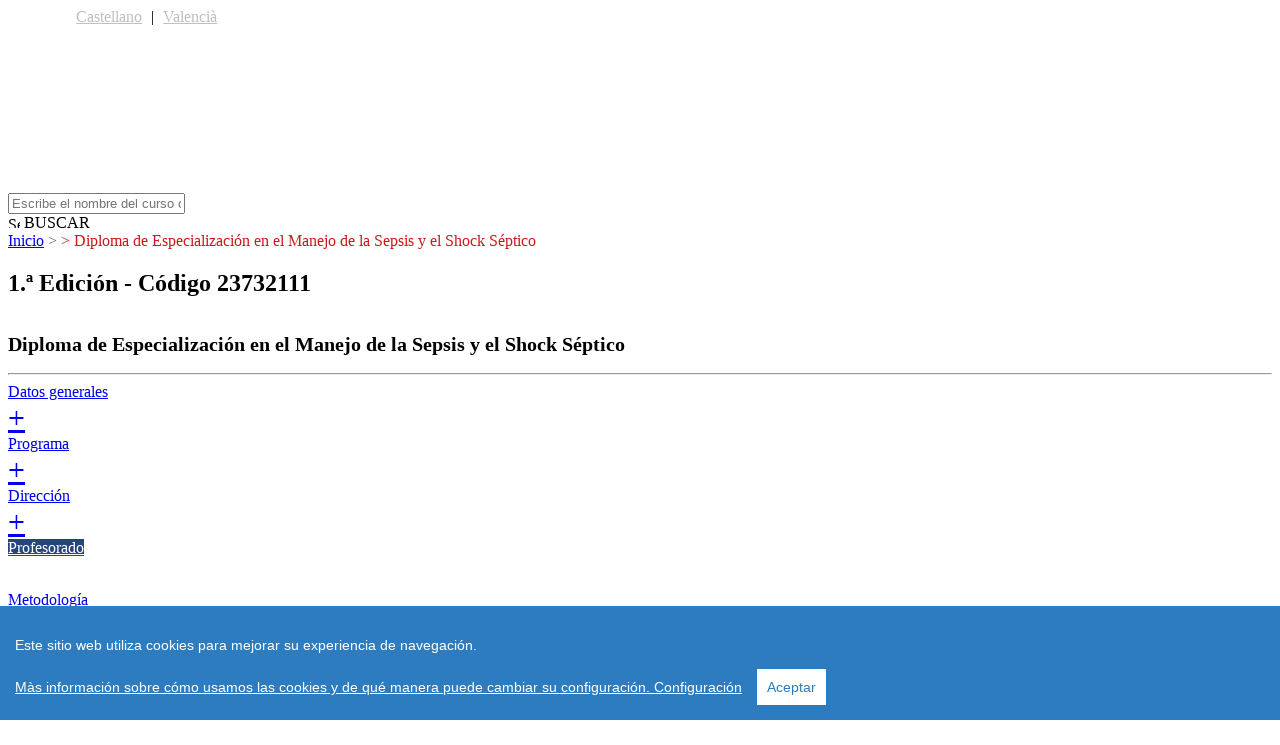

--- FILE ---
content_type: text/html; charset=utf-8
request_url: https://postgrado.adeituv.es/es/cursos/cursos-1/23732111/professorat.htm?option=3
body_size: 96899
content:
<!DOCTYPE html "http://www.w3.org/TR/xhtml1/DTD/xhtml1-transitional.dtd">
<html xmlns="http://www.w3.org/1999/xhtml">
<head>
<meta http-equiv="Content-Type" content="text/html" charset="UTF-8" />
<meta http-equiv="X-UA-Compatible" content="IE=7" />

<link rel="stylesheet" type="text/css" href="/templates/web/estils.css" />
<script language="javascript" type="text/javascript" src="/templates/web/javascript.js" charset="utf-8"></script>
<script language="javascript" type="text/javascript" src="/templates/web/bioep.js" charset="utf-8"></script>
<link rel="stylesheet" type="text/css" href="/includes/jquery-ui-1.8rc3.custom.css" />
<script language="javascript" type="text/javascript" src="/includes/jquery-1.4.2.min.js"></script>
<script language="javascript" type="text/javascript" src="/includes/jquery-ui-1.8rc3.custom.js"></script>
<script language="javascript" type="text/javascript" src="/includes/jquery.ui.core.js"></script>
<script language="javascript" type="text/javascript" src="/includes/jquery.ui.datepicker.js"></script>
<script language="javascript" type="text/javascript" src="/includes/jquery.ui.datepicker-es.js"></script>
    <script type="text/javascript">
        function CercaTop() {
            if ($('#cerca_paraula').val().length != 0) {
                form_top.action = 'https://postgrado.adeituv.es/es/cursos/?search=' + document.getElementById('cerca_paraula').value;
                document.getElementById('form_top').submit()
            }
        }
    </script>
    <script language="javascript" type="text/javascript" src="/includes/jquery.simplemodal.js"></script>
    <script src="/includes/assets/js/cookieconsent.min.js"></script>
    <script>
        window.CookieConsent.init({
            language: {
                current:  'es'             },
            categories: {
                necessary: {
                    needed: true,
                    wanted: false,
                    checked: true,
                    language: {
                        locale: {
                            es: {
                                name: 'Cookies estrictamente necesarias',
                                description: 'Las cookies estrictamente necesarias tiene que activarse siempre para que podamos guardar tus preferencias de ajustes de cookies.',
                            },
                            ca: {
                                name: 'Galetes estrictament necessàries',
                                description: 'Les galetes estrictament necessàries han d\'activar-se sempre perquè puguem desar les preferències per a la configuració de galetes. Si desactiveu aquesta galeta no podrem desar les preferències. Això vol dir que quan visiteu aquest web, haureu d\'activar o desactivar les galetes de nou.',
                            }
                        }
                    }
                },
                various: {
                    needed: false,
                    wanted: false,
                    checked: false,
                    language: {
                        locale: {
                            es: {
                                name: 'Cookies de terceros',
                                description: 'Esta web utiliza Google Analytics para recopilar información anónima, como el número de visitantes al sitio y las páginas más populares.Mantener esta cookie habilitada nos ayuda a mejorar nuestra web.',
                            },
                            ca: {
                                name: 'Galetes de tercers',
                                description: 'Aquest lloc web utilitza Google Analytics per recopilar informació anònima com el nombre de visitants del lloc i les pàgines més visitades. El mantenir aquesta galeta habilitada ens ajuda a millorar el lloc web.',
                            }
                        }
                    }
                },
                various2: {
                    needed: true,
                    wanted: true,
                    checked: true,
                    language: {
                        locale: {
                            es: {
                                name: 'Política de cookies',
                                description: 'Más información sobre nuestra política de cookies',
                            },
                            ca: {
                                name: 'Política de cookies',
                                description: 'Més informació sobre la nostra política de cookies',
                            }
                        }
                    }
                }
            }
        });
    </script>
    <script language="javascript" type="text/javascript">
        jQuery(function ($) {
            // Load dialog on page load
            //$('#basic-modal-content').modal();

            // Load dialog on click
            $('#faq').click(function (e) {
              $('#faq-content').modal({autoResize:true,overlayClose:true});
              return false;
            });

            // Load dialog on click
            $('#ayuda').click(function (e) {
              $('#ayuda-content').modal({autoResize:true,overlayClose:true});
              return false;
            });

            $(document).ready(function(){
              // NECTAR 30-8-2016 Cookies
              $('.cookies').live('click', function (e) {
                $('#cookies-content').modal({autoResize:true,overlayClose:true});
                return false;
              });
                $(".various2").find("p").live('click', function (e) {
                    $('#cookies-content').modal({autoResize:true,overlayClose:true});
                    return false;
                });
              $('.avisolegal').live('click', function (e) {
                $('#avisolegal-content').modal({autoResize:true,overlayClose:true});
                return false;
              });
              $('.privacidad').live('click', function (e) {
                $('#privacidad-content').modal({autoResize:true,overlayClose:true});
                return false;
              });
            });
        });
    </script>
  <meta name="keywords" content="" />
  <meta name="description" content="" />
    <title>Diploma de Especialización en el Manejo de la Sepsis y el Shock Séptico | Universitat de Valencia - ADEIT</title>
<script>
  (function(i,s,o,g,r,a,m){i['GoogleAnalyticsObject']=r;i[r]=i[r]||function(){(i[r].q=i[r].q||[]).push(arguments)},i[r].l=1*new Date();a=s.createElement(o),m=s.getElementsByTagName(o)[0];a.async=1;a.src=g;m.parentNode.insertBefore(a,m)})(window,document,'script','//www.google-analytics.com/analytics.js','ga');
  ga('create', 'UA-17200345-8', 'auto', {'allowAnchor': true, 'allowLinker': true, 'siteSpeedSampleRate': 100});
  ga('set', 'forceSSL', true);
  ga('set', 'anonymizeIp', true);
  ga('require', 'displayfeatures');
  ga('require', 'linkid', 'linkid.js');
  ga('set', 'dimension1', "Diploma de Especialización");
  ga('set', 'dimension2', "");
  ga('set', 'dimension3', "On-line");
  ga('set', 'dimension4', "Diploma de Especialización en el Manejo de la Sepsis y el Shock Séptico");
  ga('send','pageview');
</script>
<style>
    .no_class:before{
        display: none !important;
    }
</style>

<!-- COOKIE CSS -->
    <!-- Google Tag Manager -->
    <script>(function(w,d,s,l,i){w[l]=w[l]||[];w[l].push({'gtm.start':
            new Date().getTime(),event:'gtm.js'});var f=d.getElementsByTagName(s)[0],
            j=d.createElement(s),dl=l!='dataLayer'?'&l='+l:'';j.async=true;j.src=
            'https://www.googletagmanager.com/gtm.js?id='+i+dl;f.parentNode.insertBefore(j,f);
        })(window,document,'script','dataLayer','GTM-KW3QB69');</script>
    <!-- End Google Tag Manager -->
<!-- Google captcha -->
<script type="text/javascript">
      var onloadCallback = function() {
        grecaptcha.render('curs_captcha_element', {
          'sitekey' : '6LeiecEgAAAAAPhGltIzviipa33XFd6lrA_eaoIM',
          'size' : 'compact'
        });
      };
    </script>
<!-- FIN Google captcha -->
<!-- Mautic form -->
<script type="text/javascript">
    /** This section is only needed once per page if manually copying **/
    if (typeof MauticSDKLoaded == 'undefined') {
      var MauticSDKLoaded = true;
      var head = document.getElementsByTagName('head')[0];
      var script = document.createElement('script');
      script.type = 'text/javascript';
      script.src = 'https://newsletters.adeituv.es/media/js/mautic-form.js';
      script.onload = function () {
        MauticSDK.onLoad();
      };
      head.appendChild(script);
      var MauticDomain = 'https://newsletters.adeituv.es';
      var MauticLang = {
        'submittingMessage': "Please wait..."
      }
    }
  </script>
<!-- FIN Mautic form -->
</head>

<body class="bkg_cursos">

<style>
#top_container {
    width: 90%;
    margin: 0 auto;
}

#idiomas .container{
    width: 100%;
    margin: 0 auto;
}

#idiomas a{
    color: #C2C0BD;
    padding: 10px 5px;
}
</style>

<script>
document.addEventListener('DOMContentLoaded', function() {
    $("#calendari_top").datepicker();
    
    document.getElementById('cerca_paraula').addEventListener('keypress', function(e) {
        if (e.key === 'Enter' || e.keyCode === 13) {
            CercaTop();
        }
    });

    document.getElementById('top_container').addEventListener('click', function(e) {
      if (window.location.href.includes('/ca-valencia/')) {
        window.location.href = '/ca-valencia/home.htm';
      } else {
        window.location.href = '/';
      }
    });
});
</script>

<header class="es">
    <div id="top_container" class="container" style="height:185px; cursor: pointer;">
        <nav id="idiomas">
            <div class="container">
                <a href="http://postgrado.adeituv.es/es/cursos/cursos-1/23732111/professorat.htm?option=3" style="color:#C2C0BD">Castellano</a> | 
                <a href="http://postgrado.adeituv.es/ca-valencia/cursos/cursos-1/23732111/professorat.htm?option=3" >Valencià</a>
            </div>
        </nav>
    </div>

    <nav id="busqueda">
        <div class="container">
            <form name="form_top" id="form_top" method="get" onsubmit="return CercaTop();" style="margin:0;">
                <div class="columns2">
                    <div class="columns4">
                        <input placeholder="Escribe el nombre del curso o temática" name="cerca_top_paraula" id="cerca_paraula">
                        <input type="hidden" name="l" id="l" value="es">
                    </div>
                    <div class="columns5">
                        <div class="buttonBusqueda" onclick="CercaTop()">
                            <img height="12" src="/templates/web/img/lupa.svg" alt="Search">&nbsp;BUSCAR                        </div>
                    </div>
                </div>
            </form>
        </div>
    </nav>
</header>
                    <div class="body clear">
                    <style>
  .cursos_content p,
  .professor,
  .professor2 {
    text-align: justify !important;
  }
</style>
<section id="mainTitle">
  <div class="container">
    <div class="breadcrumb" style="width: 1200px">
      <a href="/">Inicio</a>
      <span style="color:#666666;">></span>
      <a href="./../index.htm"></a>
        <span style="color:#CB1A1A;">>
        Diploma de Especialización en el Manejo de la Sepsis y el Shock Séptico</span>
    </div>
    <div style="display: flex; flex-direction: column; justify-content: space-between;">
      <h2>
        1.ª Edición        -
        Código 23732111      </h2>
          </div>
  </div>
</section>

<div class="cursos_content">
    <script type="text/javascript">
                    bioEp.init({
        width: 500,
        height: 400,
        html: '<div class=boxInformacion style=background-image:url(/templates/web/img/pop-up-adeit-portada_libro.png);background-repeat:no-repeat;background-size:100%;color:#999;background-color:#fff;width:70%;padding-right:15%;padding-left:15%><div class=mauticform_wrapper id=mauticform_wrapper_popupwebpostgrado style=\"margin-top: 8em;\"><form id=formPopup id=mauticform_popupwebpostgrado action="https://newsletters.adeituv.es/form/submit?formId=6"autocomplete=false data-mautic-form=popupwebpostgrado enctype=multipart/form-data method=post role=form><div class=mauticform-error id=mauticform_popupwebpostgrado_error></div><div class=mauticform-message id=mauticform_popupwebpostgrado_message></div><div class=mauticform-innerform><div class="mauticform-page-1 mauticform-page-wrapper"data-mautic-form-page=1><div class="mauticform-row mauticform-required mauticform-email mauticform-field-1"id=mauticform_popupwebpostgrado_email data-validate=email data-validation-type=email><input id=mauticform_input_popupwebpostgrado_email name=mauticform[email] type=email class=mauticform-input style="padding:5px 8px;width:100%;height:auto;border-radius:4px;font:200 17px/36px Circular Std book;color:#777;background:rgba(186,186,186,.25) 0 0 no-repeat padding-box"placeholder="E-mail"></div><div class="mauticform-row mauticform-checkboxgrp mauticform-field-2 mauticform-required"id=mauticform_popupwebpostgrado_privacidad data-validate=privacidad data-validation-type=checkboxgrp><div class=mauticform-checkboxgrp-row><label class=mauticform-checkboxgrp-label for=mauticform_checkboxgrp_checkbox_privacidad_10 id=mauticform_checkboxgrp_label_privacidad_10><input id=mauticform_checkboxgrp_checkbox_privacidad_10 name=mauticform[privacidad][] type=checkbox value=1 class=mauticform-checkboxgrp-checkbox>He leído y acepto la información proporcionada sobre protección de datos y <a target="_blank" href="http://www.adeituv.es/politica-de-privacidad/" style="text-decoration:underline; color:#25467C;">Política de Privacidad</a> de ADEIT.</label></div></div><div class="mauticform-row mauticform-checkboxgrp mauticform-field-3"id=mauticform_popupwebpostgrado_consentimiento><div class=mauticform-checkboxgrp-row><label class=mauticform-checkboxgrp-label for=mauticform_checkboxgrp_checkbox_consentimiento_10 id=mauticform_checkboxgrp_label_consentimiento_10><input id=mauticform_checkboxgrp_checkbox_consentimiento_10 name=mauticform[consentimiento][] type=checkbox value=1 class=mauticform-checkboxgrp-checkbox>Consiento recibir información sobre los Títulos Propios de la Universitat de València.</label></div></div><input id=mauticform_input_popupwebpostgrado_ano_curso name=mauticform[ano_curso] type=hidden value="Curso 2023/2024               "class=mauticform-hidden> <input id=mauticform_input_popupwebpostgrado_nombre_curso name=mauticform[nombre_curso] type=hidden value="Diploma de Especialización en el Manejo de la Sepsis y el Shock Séptico"class=mauticform-hidden> <input id=mauticform_input_popupwebpostgrado_codigo_curso name=mauticform[codigo_curso] type=hidden value="23732111"class=mauticform-hidden> <input id=mauticform_input_popupwebpostgrado_idioma name=mauticform[idioma] type=hidden value="es"class=mauticform-hidden><div class="mauticform-row mauticform-text mauticform-field-8"id=mauticform_popupwebpostgrado_captcha style=display:none><input id=mauticform_input_popupwebpostgrado_captcha name=mauticform[captcha] class=mauticform-input></div><div class="mauticform-row mauticform-text mauticform-field-9"id=mauticform_popupwebpostgrado_honypot style=display:none><input id=mauticform_input_popupwebpostgrado_honypot name=mauticform[honypot] class=mauticform-input></div><div style="color:#4CAF50;font-weight: bold;margin: 10px 0;" id=responseMessagePopup></div><div class="mauticform-row mauticform-button-wrapper mauticform-field-10"id=mauticform_popupwebpostgrado_submit><button style="border:none;"name=mauticform[submit] name=mauticform[submit] value=""value=1 class="button btn btn-default mauticform-button"id=mauticform_input_popupwebpostgrado_submit type=submit>SÍ, ENVÍAMELO</button></div><div class=scroll_info_pop><p style="font-size:10px;">Responsable: Universitat de València. Edifici del Rectorat. Av. Blasco Ibáñez, 13. 46010-València. Delegado de Protección de Datos: D. Javier Plaza Penadés <a style="text-decoration:underline; color:#25467C;" href="mailto:lopd@uv.es">lopd@uv.es</a>.  Finalidad: Enviar información relevante de cursos de postgrado. Se obtienen perfiles al objeto de personalizar el trato conforme a sus características o necesidades y poder así dirigirle las novedades más convenientes. Legitimación: Para el envío de información acerca de los Títulos Propios de la Universidad de València la base de legitimación es el consentimiento del interesado. Destinatarios: Fundació Universitat-Empresa de Valéncia y Universitat de València. Plazo: Los datos del Usuario serán conservados hasta que solicite su baja, se oponga o revoque su consentimiento. Derechos: Acceder, rectificar y suprimir los datos así como otros derechos como se explica en la información adicional. Amplíe información: <a target="_blank" style="text-decoration:underline; color:#25467C;" href="https://www.adeituv.es/politica-de-privacidad">www.adeituv.es/politica-de-privacidad</a>.</p></div></div></div><input id=mauticform_popupwebpostgrado_id name=mauticform[formId] type=hidden value=6> <input id=mauticform_popupwebpostgrado_return name=mauticform[return] type=hidden> <input id=mauticform_popupwebpostgrado_name name=mauticform[formName] type=hidden value=popupwebpostgrado> <input id=mauticform_messenger name=mauticform[messenger] type=hidden value=1></form></div></div>',
        cookieExp: 0
    });
    </script>

<script>
    document.addEventListener('DOMContentLoaded', function () {
      const form = document.getElementById('formPopup');
      const responseMessage = document.getElementById('responseMessagePopup');
      const utmSource = new URLSearchParams(window.location.search).get('utm_source');
      const utmMedium = new URLSearchParams(window.location.search).get('utm_medium');
      form.addEventListener('submit', function (e) {
        e.preventDefault();
        const emailPopup = form.querySelector('[name="mauticform[email]"]').value;
        if (!emailPopup) {
          responseMessage.innerHTML = 'Por favor, introduce un email válido';
          return;
        }
        const formData = new FormData(form);
        utmSource ? formData.append('mauticform[utm_source]', utmSource) : null;
        utmMedium ? formData.append('mauticform[utm_medium]', utmMedium) : null;
        submitFormPopup(formData);
      });
      function submitFormPopup(formData) {
        const xhr = new XMLHttpRequest();
        xhr.open(form.method, form.action, true);
        xhr.setRequestHeader('X-Requested-With', 'XMLHttpRequest');
        xhr.onload = function () {
          if (xhr.status >= 200 && xhr.status < 300) {
            responseMessage.innerHTML = 'Revisa tu correo electr&oacute;nico. <br> Recibir&aacute;s un correo para confirmar la recepci&oacute;n de informaci&oacute;n. <br> Si no lo localizas, comprueba tu bandeja de SPAM. Gracias.';
          } else {
            responseMessage.innerHTML = 'Ha habido un error.';
          }
        }
        xhr.onerror = function () {
          displayError('Error de conexión al servidor.');
        };
        xhr.send(formData);
      }
    });
  </script>

<section id="main" class="courses-cours">
<span style="display: none;"> Array
(
    [CODIGO] => 23732111
    [EDICION] => 1
    [SITUACION] => Aprobado
    [SITUACION_BIS] => Finalizado
    [MATRICULA] => 255
    [MATRICULA_2] => 0
    [MATRICULA_3] => 0
    [HORAS] => 33.00
    [FECHA_INICIO] => 08/05/2024
    [FECHA_FIN] => 16/02/2025
    [LUGAR] => Online
    [NOMBRE_EMPRESA_ORGANIZADOR] => Departament de Cirurgia
    [FECHA_FIN_PREINSCRIPCION] => 24/04/2024
    [AREA] => 7
    [NOMBRE_EMPRESA_PATROCINADO] => 
    [NOMBRE_EMPRESA_COLABORADOR] => 
    [OBSERVACIONES_PREINSCRIPCION] => 
    [TIPO_DOCENCIA] => A distancia
    [TIPO_DOCENCIA_1] => 3
    [TIPO_DOCENCIA_2] => On-line
    [AULA_VIRTUAL_ADEIT] => 1
    [TIPO_CURSO] => Postgrado
    [TIPO_CURSO_1] => Postgrado
    [DIRECCION_URL] => 
    [AÑO_CURSO] => 35
    [URL_VIDEO] => 
    [URL_FACEBOOK] => 
    [URL_TWITTER] => 
    [META_TITLE] => 
    [META_DESCRIPTION] => 
    [META_KEYWORDS] => 
    [DIRECCION_CURSO_CORTO] => 
    [GESTOR_NOMBRE] => Emilio
    [GESTOR_APELLIDOS] => Hernández Núnez
    [GESTOR_EMAIL] => emilio.hernandez@fundacions.uv.es
    [ADMINISTRATIVO_NOMBRE] => Natalia
    [ADMINISTRATIVO_APELLIDOS] => Molada Peréz
    [ADMINISTRATIVO_EMAIL] => natalia.molada@fundacions.uv.es
    [ES_INTERNO] => 1
    [EMAIL_EXTERNO] => formacion@adeituv.es
    [PREINSCRIPCION_WEB] => 0
    [URL_AULA_VIRTUAL] => 
    [OFERTADO_OTRO] => 0
    [ID_CURSO_OFERTADO] => 0
    [DESCRIPCION_OFERTADO] => 
    [TELEFONO_EXTERNO] => 96 160 3000
    [MATRICULA_PDTE_APROBACION] => 0
    [ID_IDIOMA] => 4
    [PUBLICAR_WEB] => 0
    [PLAN_MICROCREDS] => 0
    [NOMBRE_CURSO] => Diploma de Especialización en el Manejo de la Sepsis y el Shock Séptico
    [TITULACION] => Diploma de Especialización
    [HORARIO] => Online
    [REQUISITOS_TITULACION] => Médicos Especialistas en el Área de Pacientes Críticos con experiencia profesional de clínica hospitalaria.
    [REQUISITOS_OTROS] => 
    [ARG_VENTA] => Se revisarán competencias específicas de alto nivel, referidas a conocimientos, habilidades y actitudes, en el manejo de la sepsis y de las disfunciones orgánicas asociadas a la misma, así como del manejo del shock séptico
Formación eminentemente práctica, dirigida a su aplicación la práctica clínica habitual dentro de las unidades de cuidados críticos.
Formación participativa y colaborativa entre profesores y alumnos.
    [ARG_VENTA2] => 
    [AÑO_CURSO_DESC] => Curso 2023/2024               
    [MODALIDAD_EVALUACION] => Se articulará a través de la Plataforma de Enseñanza Virtual de la Universidad de Valencia

a) DOCUMENTOS DE ESTUDIO

Documento Maestro Breve que explica los objetivos y el esquema del tema.
Las referencias bibliográficas deben ir referenciadas en el texto de manera consecutiva, con número entre paréntesis a lo largo del contenido y el listado correspondiente, numerado, al final del documento. 

Material Docente: Imprescindible y Complementario
a. Imprescindible: Referencias bibliográficas o textos preparados ad hoc; en formato PDF, o páginas web de acceso gratuito. El número de documentos por tema debe estar entre 3 y 5, dependiendo de la extensión de estos, etc.
b. Complementario:  para ampliar conocimientos (pueden ser PDF, webs, etc.)
Preguntas con respuesta múltiple (4 opciones) para cada tema, los alumnos responderán a esas preguntas, y escribirán una breve explicación sobre su respuesta. Todos los alumnos pueden ver las contestaciones del resto de alumnos.

Documento de Resultados y Discusión de las respuestas de todos los alumnos.

b) FORO

Espacio de participación y aprendizaje colaborativo entre todos los participantes en el Máster.

Se fomentará su uso y se hará un seguimiento especial, tanto en contenidos como en participaciones.

c) PÍLDORAS

Grabación por parte de los alumnos en tiempo reducido (2-3 minutos) de algoritmos de uso de pruebas diagnósticas, de manejo clínico, etc. sobre las enfermedades concretas asignadas por el profesor.

d) VIDEOCONFERENCIAS

Sesiones on-line de exposición de los profesores resaltando los aspectos más importantes del tema, con resolución de dudas sobre las situaciones clínicas, validación de los algoritmos (píldoras) elaborados por los alumnos.

Cada sesión on-line tendrá una extensión máxima de 4 horas.

Dinámica recomendada para las Videoconferencias
a. Exposición por los profesores de los conceptos claves en la atención a situaciones clínicas complejas. 
b. Resolución de dudas sobre las situaciones clínicas estudio
    [MODALIDAD_EVALUACION2] => 
    [OBSERVACION_MATRICULA_1] => 
    [OBSERVACION_MATRICULA_2] => 
    [OBSERVACION_MATRICULA_3] => 
    [SALIDA_PROFESIONAL] => Carrera profesional de Médicos Especialistas en el Área de Pacientes Críticos.
    [CRITERIO_ADMISION] => 
    [CRITERIO_ADMISION2] => 
    [CRITERIO_ADMISION3] => 
    [FORMACION_APRENDIZAJE] => 
    [FORMACION_APRENDIZAJE2] => 
    [FORMACION_APRENDIZAJE3] => 
    [ANO_CURSO_DESC] => Curso 2023/2024               
    [programa] => Array
        (
            [0] => Array
                (
                    [CODIGO_CURSO] => 23732111
                    [AÑO_CURSO] => 35
                    [CODIGO] => 8
                    [NOMBRE_MATERIA] => ATENCIÓN CLINICA A LA SEPSIS Y EL SHOCK SÉPTICO COMO ACTIVIDAD TRANSVERSAL
                    [NOMBRE_MATERIA_VAL] => ATENCIÓ CLINICA A LA SÈPSIA I EL XOC SÈPTIC COM A ACTIVITAT TRANSVERSAL
                    [DESCRIPCION] => programa || programa2 || programa3
                    [DESCRIPCION1] => 1.1 Revisión estado actual manejo pacientes con sepsis y shock séptico.
1.2. Principales línes de investigación en sepsis.
1.3. Futuro cercano
                    [DESCRIPCION2] => 
                    [DESCRIPCION3] => 
                    [DESCRIPCION1_VAL] => 1.1 Revisió estat actual maneig pacients amb sèpsia i xoc sèptic.
1.2. Principals línies d'investigació en sèpsia.
1.3. Futur pròxim
                    [DESCRIPCION2_VAL] => 
                    [DESCRIPCION3_VAL] => 
                    [ORDEN] => 1
                )

            [1] => Array
                (
                    [CODIGO_CURSO] => 23732111
                    [AÑO_CURSO] => 35
                    [CODIGO] => 4
                    [NOMBRE_MATERIA] => DISFUNCION NEUROLÓGICA ASOCIADA A LA SEPSIS
                    [NOMBRE_MATERIA_VAL] => DISFUNCION NEUROLÒGICA ASSOCIADA A LA SÈPSIA
                    [DESCRIPCION] => programa || programa2 || programa3
                    [DESCRIPCION1] => 2.1. Definición y fisiopatología
2.2. Prevención
2.3. Diagnóstico
2.4. Tratamiento
                    [DESCRIPCION2] => 
                    [DESCRIPCION3] => 
                    [DESCRIPCION1_VAL] => 2.1. Definició i fisiopatologia
2.2. Prevenció
2.3. Diagnòstic
2.4. Tractament
                    [DESCRIPCION2_VAL] => 
                    [DESCRIPCION3_VAL] => 
                    [ORDEN] => 2
                )

            [2] => Array
                (
                    [CODIGO_CURSO] => 23732111
                    [AÑO_CURSO] => 35
                    [CODIGO] => 2
                    [NOMBRE_MATERIA] => DISFUNCIÓN RESPIRATORIA ASOCIADA A LA SEPSIS
                    [NOMBRE_MATERIA_VAL] => DISFUNCIÓ RESPIRATÒRIA ASSOCIADA A LA SÈPSIA
                    [DESCRIPCION] => programa || programa2 || programa3
                    [DESCRIPCION1] => 3.1. Definición de Síndrome de Distrés Respiratorio Agudo (SDRA)
3.2. Diagnóstico
3.3. Estratificación de la gravedad (criterios de Berlín)
3.4. Tratamiento: ventilación de protección pulmonar
                    [DESCRIPCION2] => 
                    [DESCRIPCION3] => 
                    [DESCRIPCION1_VAL] => 3.1. Definició de Síndrome de Distrés Respiratori Agut (SDRA)
3.2. Diagnòstic
3.3. Estratificació de la gravetat (criteris de Berlín)
3.4. Tractament: ventilació de protecció pulmonar
                    [DESCRIPCION2_VAL] => 
                    [DESCRIPCION3_VAL] => 
                    [ORDEN] => 3
                )

            [3] => Array
                (
                    [CODIGO_CURSO] => 23732111
                    [AÑO_CURSO] => 35
                    [CODIGO] => 7
                    [NOMBRE_MATERIA] => DISFUNCIÓN CARDIOVASCULAR ASOCIADA A LA SEPSIS
                    [NOMBRE_MATERIA_VAL] => DISFUNCIÓ CARDIOVASCULAR ASSOCIADA A LA SÈPSIA
                    [DESCRIPCION] => programa || programa2 || programa3
                    [DESCRIPCION1] => 4.1. Resucitación inicial, test de relleno capilar
4.2. Monitorización hemodinámica avanzada
4.3. Perfusión sin congestión
4.4. Uso de inotrópicos y vasopresores: ¿cuándo y cuáles?
                    [DESCRIPCION2] => 
                    [DESCRIPCION3] => 
                    [DESCRIPCION1_VAL] => 4.1. Ressuscitació inicial, test de farciment capil·lar
4.2. Monitoratge hemodinàmica avançada
4.3. Perfusió sense congestió
4.4. Ús d'inotròpics i vasopressors: quan i quins?
                    [DESCRIPCION2_VAL] => 
                    [DESCRIPCION3_VAL] => 
                    [ORDEN] => 4
                )

            [4] => Array
                (
                    [CODIGO_CURSO] => 23732111
                    [AÑO_CURSO] => 35
                    [CODIGO] => 6
                    [NOMBRE_MATERIA] => DISFUNCION RENAL ASOCIADA A LA SEPSIS
                    [NOMBRE_MATERIA_VAL] => DISFUNCION RENAL ASSOCIADA A LA SÈPSIA
                    [DESCRIPCION] => programa || programa2 || programa3
                    [DESCRIPCION1] => 5.1. Prevención de la disfunción renal asociada a la sepsis
5.2. Criterios diagnósticos
5.3. Terapia continua de reemplazo renal (TCRR)
5.4. Técnicas de purificación de la sangre y hemoperfusión
                    [DESCRIPCION2] => 
                    [DESCRIPCION3] => 
                    [DESCRIPCION1_VAL] => 5.1. Prevenció de la disfunció renal associada a la sèpsia
5.2. Criteris diagnòstics
5.3. Teràpia contínua de reemplaçament renal (TCRR)
5.4. Tècniques de purificació de la sang i hemoperfusió
                    [DESCRIPCION2_VAL] => 
                    [DESCRIPCION3_VAL] => 
                    [ORDEN] => 5
                )

            [5] => Array
                (
                    [CODIGO_CURSO] => 23732111
                    [AÑO_CURSO] => 35
                    [CODIGO] => 5
                    [NOMBRE_MATERIA] => ABORDAJE DE LA SEPSIS DESDE EL LABORATORIO
                    [NOMBRE_MATERIA_VAL] => ABORDATGE DE LA SÈPSIA DES DEL LABORATORI
                    [DESCRIPCION] => programa || programa2 || programa3
                    [DESCRIPCION1] => 6.1. Importancia de la epidemiología local
6.2. Utilidad de los cultivos de colonización
6.3. Interpretación de los antibiogramas
6.4. Técnicas de diagnóstico rápido
                    [DESCRIPCION2] => 
                    [DESCRIPCION3] => 
                    [DESCRIPCION1_VAL] => 6.1. Importància de l'epidemiologia local
6.2. Utilitat dels cultius de colonització
6.3. Interpretació dels antibiogrames
6.4. Tècniques de diagnòstic ràpid
                    [DESCRIPCION2_VAL] => 
                    [DESCRIPCION3_VAL] => 
                    [ORDEN] => 6
                )

            [6] => Array
                (
                    [CODIGO_CURSO] => 23732111
                    [AÑO_CURSO] => 35
                    [CODIGO] => 3
                    [NOMBRE_MATERIA] => SEPSIS POR FOCOS
                    [NOMBRE_MATERIA_VAL] => SÈPSIA PER FOCUS
                    [DESCRIPCION] => programa || programa2 || programa3
                    [DESCRIPCION1] => 7.1. Sepsis respiratoria: Traqueobronquitis y Neumonía Asociada a Ventilación Mecánica
7.2. Sepsis abdominal: Infección intra-abdominal complicada (IIAc)
7.3. Sepsis urinaria: Infección del tracto urinario complicada (ITUc)
7.4. Endocarditis
7.5. Importancia de la precocidad y del espectro antimicrobiano en el tratamiento antibiótico empírico del paciente séptico
7.6. Tratamiento dirigido en el paciente con infección nosocomial grave por gramnegativos multirresistentes
                    [DESCRIPCION2] => 
                    [DESCRIPCION3] => 
                    [DESCRIPCION1_VAL] => 7.1. Sèpsia respiratòria: Traqueobronquiti i Pneumònia Associada a Ventilació Mecànica
7.2. Sèpsia abdominal: Infecció intra-abdominal complicada (IIAc)
7.3. Sèpsia urinària: Infecció del tracte urinari complicada (ITUc)
7.4. Endocarditi
7.5. Importància de la precocitat i de l'espectre antimicrobià en el tractament antibiòtic empíric del pacient sèptic
7.6. Tractament dirigit en el pacient amb infecció nosocomial greu per gramnegatius multiresistents
                    [DESCRIPCION2_VAL] => 
                    [DESCRIPCION3_VAL] => 
                    [ORDEN] => 7
                )

            [7] => Array
                (
                    [CODIGO_CURSO] => 23732111
                    [AÑO_CURSO] => 35
                    [CODIGO] => 1
                    [NOMBRE_MATERIA] => CÓDIGO SEPSIS
                    [NOMBRE_MATERIA_VAL] => CODI SÈPSIA
                    [DESCRIPCION] => programa || programa2 || programa3
                    [DESCRIPCION1] => 8.1. ¿Qué es el Código Sepsis?
8.2. ¿Cómo puedo articular el Código Sepsis en mi Hospital?
                    [DESCRIPCION2] => 
                    [DESCRIPCION3] => 
                    [DESCRIPCION1_VAL] => 8.1. Què és el Codi Sèpsia?
8.2. Com puc articular el Codi Sèpsia al meu Hospital?
                    [DESCRIPCION2_VAL] => 
                    [DESCRIPCION3_VAL] => 
                    [ORDEN] => 8
                )

        )

    [professors] => Array
        (
            [0] => Array
                (
                    [DNI] => emp413790
                    [NOMBRE_PERSONA] => Ramón
                    [APELLIDOS] => Adalia Bartolomé
                    [PDI] => 4
                    [DEPARTAMENTO_FACULTAD] => 
                    [CARGO_FACULTAD] => 
                    [NPI] => 
                    [EMAIL_FACULTAD] => 
                    [CARGO_EMPRESA] => Profesor Asociado. Universitat Autònoma de Barcelona. Anestesiólogo. Servicio de Anestesiología y Reanimación. Hospital Universitari del Mar. Barcelona
                    [DIRECCION_URL_POSTGRADO] => 
                    [URL_LINKEDIN_POSTGRADO] => 
                )

            [1] => Array
                (
                    [DNI] => uni100228
                    [NOMBRE_PERSONA] => Gerardo
                    [APELLIDOS] => Aguilar Aguilar
                    [PDI] => 1
                    [DEPARTAMENTO_FACULTAD] => 
                    [CARGO_FACULTAD] => Profesor Titular de Universidad. Facultat de Medicina i Odontologia. Universitat de València. 
Jefe de la UCI de Anestesiología. Servicio de Anestesiología y Reanimación. Hospital Clínic Universitari de València
                    [NPI] => 
                    [EMAIL_FACULTAD] => 
                    [CARGO_EMPRESA] => 
                    [DIRECCION_URL_POSTGRADO] => 
                    [URL_LINKEDIN_POSTGRADO] => 
                )

            [2] => Array
                (
                    [DNI] => uni65040
                    [NOMBRE_PERSONA] => Rafael
                    [APELLIDOS] => Badenes Quiles
                    [PDI] => 1
                    [DEPARTAMENTO_FACULTAD] => 
                    [CARGO_FACULTAD] => Profesor Contratado Doctor. Universitat de València. Servicio de Anestesiología y Reanimación. Hospital Clínic Universitari de València.
                    [NPI] => 
                    [EMAIL_FACULTAD] => 
                    [CARGO_EMPRESA] => 
                    [DIRECCION_URL_POSTGRADO] => 
                    [URL_LINKEDIN_POSTGRADO] => 
                )

            [3] => Array
                (
                    [DNI] => emp100223
                    [NOMBRE_PERSONA] => Carlos María
                    [APELLIDOS] => Ferrando Ortolá
                    [PDI] => 4
                    [DEPARTAMENTO_FACULTAD] => 
                    [CARGO_FACULTAD] => 
                    [NPI] => 
                    [EMAIL_FACULTAD] => 
                    [CARGO_EMPRESA] => Anestesiólogo. Hospital Clínic Universitari de Barcelona
                    [DIRECCION_URL_POSTGRADO] => 
                    [URL_LINKEDIN_POSTGRADO] => 
                )

            [4] => Array
                (
                    [DNI] => emp138767
                    [NOMBRE_PERSONA] => Rafael
                    [APELLIDOS] => González de Castro
                    [PDI] => 4
                    [DEPARTAMENTO_FACULTAD] => 
                    [CARGO_FACULTAD] => 
                    [NPI] => 
                    [EMAIL_FACULTAD] => 
                    [CARGO_EMPRESA] => Anestesiólogo. Servicio de Anestesiología y Reanimación. Hospital Universitario de León
                    [DIRECCION_URL_POSTGRADO] => 
                    [URL_LINKEDIN_POSTGRADO] => 
                )

            [5] => Array
                (
                    [DNI] => emp408446
                    [NOMBRE_PERSONA] => María Sonsoles
                    [APELLIDOS] => Leal Ruiloba
                    [PDI] => 4
                    [DEPARTAMENTO_FACULTAD] => 
                    [CARGO_FACULTAD] => 
                    [NPI] => 
                    [EMAIL_FACULTAD] => 
                    [CARGO_EMPRESA] => Anestesióloga. Servicio de Anestesiologia y Cuidados Intensivos. Hospital POVISA. Vigo.
                    [DIRECCION_URL_POSTGRADO] => 
                    [URL_LINKEDIN_POSTGRADO] => 
                )

            [6] => Array
                (
                    [DNI] => emp374374
                    [NOMBRE_PERSONA] => Ignacio Esteban
                    [APELLIDOS] => Martín-Loeches Carrondo
                    [PDI] => 4
                    [DEPARTAMENTO_FACULTAD] => 
                    [CARGO_FACULTAD] => 
                    [NPI] => 
                    [EMAIL_FACULTAD] => 
                    [CARGO_EMPRESA] => Clinical Professor, Trinity College Dublin, School of Medicine.
Consultant in Intensive Care Medicine St James's Hospital. 
CLOD Dublin Midlands group. 
Dublin, EIRE.
                    [DIRECCION_URL_POSTGRADO] => 
                    [URL_LINKEDIN_POSTGRADO] => 
                )

            [7] => Array
                (
                    [DNI] => emp408145
                    [NOMBRE_PERSONA] => Sara
                    [APELLIDOS] => Martínez Castro
                    [PDI] => 4
                    [DEPARTAMENTO_FACULTAD] => 
                    [CARGO_FACULTAD] => 
                    [NPI] => 
                    [EMAIL_FACULTAD] => 
                    [CARGO_EMPRESA] => Anestesóloga del Servicio de Anestesiología y Reanimación del Hospital Universitari de Son Espases. Palma de Mallorca
                    [DIRECCION_URL_POSTGRADO] => 
                    [URL_LINKEDIN_POSTGRADO] => 
                )

            [8] => Array
                (
                    [DNI] => emp154486
                    [NOMBRE_PERSONA] => Emilio
                    [APELLIDOS] => Maseda Garrido
                    [PDI] => 4
                    [DEPARTAMENTO_FACULTAD] => 
                    [CARGO_FACULTAD] => 
                    [NPI] => 
                    [EMAIL_FACULTAD] => 
                    [CARGO_EMPRESA] => Anestesiólogo. Servicio de Anestesiología y Reanimación. Hospital Quirónsalud Valle del Henares. Madrid
                    [DIRECCION_URL_POSTGRADO] => 
                    [URL_LINKEDIN_POSTGRADO] => 
                )

            [9] => Array
                (
                    [DNI] => uni31338
                    [NOMBRE_PERSONA] => David
                    [APELLIDOS] => Navarro Ortega
                    [PDI] => 1
                    [DEPARTAMENTO_FACULTAD] => 
                    [CARGO_FACULTAD] => Hospital Clínic Universitari de València. Catedratico de Universidad. Servicio de Microbiología. Universitat de Valencia
                    [NPI] => H2300
                    [EMAIL_FACULTAD] => navarrod@uv.es
                    [CARGO_EMPRESA] => 
                    [DIRECCION_URL_POSTGRADO] => 
                    [URL_LINKEDIN_POSTGRADO] => 
                )

            [10] => Array
                (
                    [DNI] => emp408149
                    [NOMBRE_PERSONA] => Manuel
                    [APELLIDOS] => Puyana Gago
                    [PDI] => 4
                    [DEPARTAMENTO_FACULTAD] => 
                    [CARGO_FACULTAD] => 
                    [NPI] => 
                    [EMAIL_FACULTAD] => 
                    [CARGO_EMPRESA] => Universidad de Cádiz
                    [DIRECCION_URL_POSTGRADO] => 
                    [URL_LINKEDIN_POSTGRADO] => 
                )

            [11] => Array
                (
                    [DNI] => emp295898
                    [NOMBRE_PERSONA] => Fernando
                    [APELLIDOS] => Ramasco Rueda
                    [PDI] => 4
                    [DEPARTAMENTO_FACULTAD] => 
                    [CARGO_FACULTAD] => 
                    [NPI] => 
                    [EMAIL_FACULTAD] => 
                    [CARGO_EMPRESA] => Anestesiólogo. Servicio de Anestesiología y Reanimación. Hospital Universitarío de la Princesa. Madrid.
                    [DIRECCION_URL_POSTGRADO] => 
                    [URL_LINKEDIN_POSTGRADO] => 
                )

            [12] => Array
                (
                    [DNI] => emp214897
                    [NOMBRE_PERSONA] => Marina
                    [APELLIDOS] => Varela Durán
                    [PDI] => 4
                    [DEPARTAMENTO_FACULTAD] => 
                    [CARGO_FACULTAD] => 
                    [NPI] => 
                    [EMAIL_FACULTAD] => 
                    [CARGO_EMPRESA] => Servicio de Anestesiología y Reanimacón. Complexo Hospitalario Universitario de Pontevedra
                    [DIRECCION_URL_POSTGRADO] => 
                    [URL_LINKEDIN_POSTGRADO] => 
                )

        )

    [direccio] => Array
        (
            [0] => Array
                (
                    [0] => Array
                        (
                            [DNI] => uni100228
                            [NOMBRE_PERSONA] => Gerardo
                            [APELLIDOS] => Aguilar Aguilar
                            [PDI] => 1
                            [DEPARTAMENTO_FACULTAD] => 
                            [CARGO_FACULTAD] => Profesor Titular de Universidad. Facultat de Medicina i Odontologia. Universitat de València. 
Jefe de la UCI de Anestesiología. Servicio de Anestesiología y Reanimación. Hospital Clínic Universitari de València
                            [NPI] => 
                            [EMAIL_FACULTAD] => 
                            [CARGO_EMPRESA] => 
                            [DIRECCION_URL_POSTGRADO] => 
                            [URL_LINKEDIN_POSTGRADO] => 
                        )

                )

            [1] => Array
                (
                    [0] => Array
                        (
                            [DNI] => emp408149
                            [NOMBRE_PERSONA] => Manuel
                            [APELLIDOS] => Puyana Gago
                            [PDI] => 4
                            [DEPARTAMENTO_FACULTAD] => 
                            [CARGO_FACULTAD] => 
                            [NPI] => 
                            [EMAIL_FACULTAD] => 
                            [CARGO_EMPRESA] => Universidad de Cádiz
                            [DIRECCION_URL_POSTGRADO] => 
                            [URL_LINKEDIN_POSTGRADO] => 
                        )

                )

        )

)
</span>
    <div class="container course-data">
    <div class="columnFirst">
      <h1 style="font-size: 20px;">Diploma de Especialización en el Manejo de la Sepsis y el Shock Séptico</h1>
      <hr>
			<div class="MenuCourses">
				<a style="background-color: "  href="/es/cursos/cursos-1/23732111/home.htm" > <span>Datos generales</span> <div style="font-size: 30px;"> +</div></a>
				<a style="background-color: "  href="/es/cursos/cursos-1/23732111/programa.htm?option=2"  > <span>Programa</span> <div style="font-size: 30px;"> +</div></a>
				<a style="background-color: "  href="/es/cursos/cursos-1/23732111/duracion.htm?option=4"  > <span>Dirección</span> <div style="font-size: 30px;"> +</div></a>
				<a style="background-color: #25467C; color: #FFFFFF"  href="/es/cursos/cursos-1/23732111/professorat.htm?option=3"  > <span>Profesorado</span> <div style="font-size: 30px;"> -</div></a>
				<a style="background-color: "  href="/es/cursos/cursos-1/23732111/metodologia.htm?option=5"  > <span>Metodología</span> <div style="font-size: 30px;"> +</div></a>
				<a style="background-color: "  href="/es/cursos/cursos-1/23732111/acces-resultat.htm?option=6"  > <span>Acceso y Resultados de Aprendizaje</span> <div style="font-size: 30px;"> +</div></a>
			</div>
    </div>
        <div class="columnBig">
                            <div class="boxBig">
                    <div class="titleBox">
                        <h4>Profesorado</h4>
                    </div>
                    <article>
                        		                <div class="professor">Adalia Bartolomé, Ramón</div>
		                    <div class="professor2">Profesor Asociado. Universitat Autònoma de Barcelona. Anestesiólogo. Servicio de Anestesiología y Reanimación. Hospital Universitari del Mar. Barcelona</div> 		                <div class="professor">Aguilar Aguilar, Gerardo</div>
		                     <div class="professor2">Profesor Titular de Universidad. Facultat de Medicina i Odontologia. Universitat de València. 
Jefe de la UCI de Anestesiología. Servicio de Anestesiología y Reanimación. Hospital Clínic Universitari de València. </div> 		                <div class="professor">Badenes Quiles, Rafael</div>
		                     <div class="professor2">Profesor Contratado Doctor. Universitat de València. Servicio de Anestesiología y Reanimación. Hospital Clínic Universitari de València.. </div> 		                <div class="professor">Ferrando Ortolá, Carlos María</div>
		                    <div class="professor2">Anestesiólogo. Hospital Clínic Universitari de Barcelona</div> 		                <div class="professor">González de Castro, Rafael</div>
		                    <div class="professor2">Anestesiólogo. Servicio de Anestesiología y Reanimación. Hospital Universitario de León</div> 		                <div class="professor">Leal Ruiloba, María Sonsoles</div>
		                    <div class="professor2">Anestesióloga. Servicio de Anestesiologia y Cuidados Intensivos. Hospital POVISA. Vigo.</div> 		                <div class="professor">Martín-Loeches Carrondo, Ignacio Esteban</div>
		                    <div class="professor2">Clinical Professor, Trinity College Dublin, School of Medicine.
Consultant in Intensive Care Medicine St James's Hospital. 
CLOD Dublin Midlands group. 
Dublin, EIRE.</div> 		                <div class="professor">Martínez Castro, Sara</div>
		                    <div class="professor2">Anestesóloga del Servicio de Anestesiología y Reanimación del Hospital Universitari de Son Espases. Palma de Mallorca</div> 		                <div class="professor">Maseda Garrido, Emilio</div>
		                    <div class="professor2">Anestesiólogo. Servicio de Anestesiología y Reanimación. Hospital Quirónsalud Valle del Henares. Madrid</div> 		                <div class="professor">Navarro Ortega, David</div>
		                     <div class="professor2">Hospital Clínic Universitari de València. Catedratico de Universidad. Servicio de Microbiología. Universitat de Valencia. </div> 		                <div class="professor">Puyana Gago, Manuel</div>
		                    <div class="professor2">Universidad de Cádiz</div> 		                <div class="professor">Ramasco Rueda, Fernando</div>
		                    <div class="professor2">Anestesiólogo. Servicio de Anestesiología y Reanimación. Hospital Universitarío de la Princesa. Madrid.</div> 		                <div class="professor">Varela Durán, Marina</div>
		                    <div class="professor2">Servicio de Anestesiología y Reanimacón. Complexo Hospitalario Universitario de Pontevedra</div>                     </article>
                </div>
                    </div>
        <div class="columnLast">
                        <div class="boxInformacion">
                <p class="tituloBoxInformacion">
                    Solicita información                </p>
                <!-- New form -->
                <style>.mauticform-row{padding:6px 0;}.mauticform-checkboxgrp-checkbox{float:left;width:13px;margin-bottom:15px;-webkit-box-shadow: none;}.cursos_content .mauticform-checkboxgrp-label{text-align:justify!important;display:block;}#overlay-form, #popup-form{display:none;}#overlay-form.active,#popup-form.active{display:block;}</style>

  <div id="mauticform_wrapper_webpostgradocursoderecha" class="mauticform_wrapper">
    <form id="formCourses" autocomplete="false" role="form" method="post"
      action="https://newsletters.adeituv.es/form/submit?formId=4" id="mauticform_webpostgradocursoderecha"
      data-mautic-form="webpostgradocursoderecha" enctype="multipart/form-data">
      <div class="mauticform-error" id="mauticform_webpostgradocursoderecha_error"></div>
      <div class="mauticform-message" id="mauticform_webpostgradocursoderecha_message"></div>
      <div class="mauticform-innerform">


        <div class="mauticform-page-wrapper mauticform-page-1" data-mautic-form-page="1">

          <div id="mauticform_webpostgradocursoderecha_nombre" data-validate="nombre" data-validation-type="text"
            class="mauticform-row mauticform-text mauticform-field-1 mauticform-required">
            <input id="mauticform_input_webpostgradocursoderecha_nombre" name="mauticform[nombre]"
              class="mauticform-input" type="text" placeholder="Nombre" />
            <span class="mauticform-errormsg" style="display: none;">
              _CAMP_REQUERIT            </span>
          </div>

          <div id="mauticform_webpostgradocursoderecha_telefono" data-validate="telefono" data-validation-type="tel"
            class="mauticform-row mauticform-tel mauticform-field-2 mauticform-required">
            <input id="mauticform_input_webpostgradocursoderecha_telefono" name="mauticform[telefono]"
              class="mauticform-input" type="tel" placeholder="Teléfono" />
            <span class="mauticform-errormsg" style="display: none;">
              _CAMP_REQUERIT            </span>
          </div>

          <div id="mauticform_webpostgradocursoderecha_email" data-validate="email" data-validation-type="email"
            class="mauticform-row mauticform-email mauticform-field-3 mauticform-required">
            <input id="mauticform_input_webpostgradocursoderecha_email" name="mauticform[email]"
              class="mauticform-input" type="email" placeholder="E-mail" />
            <span class="mauticform-errormsg" style="display: none;">
              _CAMP_REQUERIT            </span>
          </div>

          <div id="mauticform_webpostgradocursoderecha_mensaje"
            class="mauticform-row mauticform-text mauticform-field-4">
            <textarea id="mauticform_input_webpostgradocursoderecha_mensaje" name="mauticform[mensaje]"
              class="mauticform-textarea" placeholder="Mensaje"></textarea>
            <span class="mauticform-errormsg" style="display: none;"></span>
          </div>

          <div id="mauticform_webpostgradocursoderecha_privacidad" data-validate="privacidad"
            data-validation-type="checkboxgrp"
            class="mauticform-row mauticform-checkboxgrp mauticform-field-5 mauticform-required">
            <div class="mauticform-checkboxgrp-row">
              <label id="mauticform_checkboxgrp_label_privacidad_10" for="mauticform_checkboxgrp_checkbox_privacidad_10"
                class="mauticform-checkboxgrp-label">
                <input class="mauticform-checkboxgrp-checkbox" name="mauticform[privacidad][]"
                  id="mauticform_checkboxgrp_checkbox_privacidad_10" type="checkbox" value="1" />
                  He leído y acepto la información proporcionada sobre protección de datos y <a target="_blank" href="http://www.adeituv.es/politica-de-privacidad/" style="text-decoration:underline; color:#25467C;">Política de Privacidad</a> de ADEIT.              </label>
            </div>
            <span class="mauticform-errormsg" style="display: none;"></span>
          </div>

          <div id="mauticform_webpostgradocursoderecha_consentimiento"
            class="mauticform-row mauticform-checkboxgrp mauticform-field-6">
            <div class="mauticform-checkboxgrp-row">
              <label id="mauticform_checkboxgrp_label_consentimiento_10"
                for="mauticform_checkboxgrp_checkbox_consentimiento_10" class="mauticform-checkboxgrp-label">
                <input class="mauticform-checkboxgrp-checkbox" name="mauticform[consentimiento][]"
                  id="mauticform_checkboxgrp_checkbox_consentimiento_10" type="checkbox" value="1" />
                  Consiento recibir información sobre los Títulos Propios de la Universitat de València.              </label>
            </div>
            <span class="mauticform-errormsg" style="display: none;"></span>
          </div>

          <p>
            <p class="overflow-container" style="padding:5px;height: 70px;overflow-y:scroll;background:rgba(255,255,255,0.1) 0% 0% no-repeat padding-box; border-radius: 4px; text-align: left; font: 600 10px/13px Circular Std Book;color: #FFFFFF;opacity: 1;">Responsable: Universitat de València. Edifici del Rectorat. Av. Blasco Ibáñez, 13. 46010-València. <br />
Delegado de Protección de Datos: D. Javier Plaza Penadés <a style="text-decoration:underline; color:#25467C;" href="mailto:lopd@uv.es">lopd@uv.es</a> <br />
Finalidad: Enviar información relevante de cursos de postgrado. <br />
Se obtienen perfiles al objeto de personalizar el trato conforme a sus características o necesidades y poder así dirigirle las novedades más convenientes. <br />
Legitimación: Para el envío de información acerca de los Títulos Propios de la Universidad de València la base de legitimación es el consentimiento del interesado. <br />
Destinatarios: Fundació Universitat-Empresa de Valéncia y Universitat de València. <br />
Plazo: Los datos del Usuario serán conservados hasta que solicite su baja, se oponga o revoque su consentimiento. <br />
Derechos: Acceder, rectificar y suprimir los datos así como otros derechos como se explica en la información adicional. <br />
Amplíe información: <a target="_blank" style="text-decoration:underline; color:#25467C;" href="https://www.adeituv.es/politica-de-privacidad">www.adeituv.es/politica-de-privacidad</a>.</p>          </p>

          <div id="mauticform_webpostgradocursoderecha_captcha" style="display: none;"
            class="mauticform-row mauticform-text mauticform-field-11">
            <input id="mauticform_input_webpostgradocursoderecha_captcha" name="mauticform[captcha]" value=""
              class="mauticform-input" type="text" />
            <span class="mauticform-errormsg" style="display: none;"></span>
          </div>

          <input id="mauticform_input_webpostgradocursoderecha_codigo_curso" name="mauticform[codigo_curso]"
            value="23732111" class="mauticform-hidden" type="hidden" />
          <input id="mauticform_input_webpostgradocursoderecha_nombre_curso" name="mauticform[nombre_curso]"
            value="Diploma de Especialización en el Manejo de la Sepsis y el Shock Séptico" class="mauticform-hidden" type="hidden" />
          <input id="mauticform_input_webpostgradocursoderecha_ano_curso" name="mauticform[ano_curso]"
            value="Curso 2023/2024               " class="mauticform-hidden" type="hidden" />
          <input id="mauticform_input_webpostgradocursoderecha_idioma" name="mauticform[idioma]"
            value="es" class="mauticform-hidden" type="hidden" />


          <div style="display: none;" id="mauticform_webpostgradocursoderecha_honypot"
            class="mauticform-row mauticform-text mauticform-field-12">
            <input id="mauticform_input_webpostgradocursoderecha_honypot" name="mauticform[honypot]" value=""
              class="mauticform-input" type="text" />
          </div>

          <div id="curs_captcha_element"></div>

          <div id="mauticform_webpostgradocursoderecha_submit"
            class="mauticform-row mauticform-button-wrapper mauticform-field-13">
            <button style=" border: none;" type="submit" name="mauticform[submit]"
              id="mauticform_input_webpostgradocursoderecha_submit" name="mauticform[submit]" value=""
              class="mauticform-button btn btn-default button" value="1">
              SÍ, ENVÍAMELO            </button>
          </div>
        </div>
      </div>

      <div id="responseMessage"></div>
      <!-- Overlay to freeze the screen -->
      <div id="overlay-form" style="position:fixed; top:0; left:0; width:100%; height:100%; background:rgba(0,0,0,0.5); z-index:999;"></div>

      <!-- Popup -->
      <div id="popup-form" style="position:fixed; top:50%; left:50%; transform:translate(-50%, -50%); background:#ffffff; z-index:1000; padding:20px; box-shadow:0 0 15px rgba(0,0,0,0.5);">
        <!-- Close button -->
        <button id="closePopupButton" style="position:absolute; top:10px; right:10px; background:none; border:none; font-size:24px; cursor:pointer;">&times;</button>
        <p style="color: #4CAF50; font-size: 18px; line-height: 20px; padding: 7px;">Revisa tu correo electr&oacute;nico. <br> Recibir&aacute;s un correo para confirmar la recepci&oacute;n de informaci&oacute;n.<br> Si no lo localizas, comprueba tu bandeja de SPAM. Gracias.</p>
      </div>

      <input type="hidden" name="mauticform[formId]" id="mauticform_webpostgradocursoderecha_id" value="4" />
      <input type="hidden" name="mauticform[return]" id="mauticform_webpostgradocursoderecha_return" value="" />
      <input type="hidden" name="mauticform[formName]" id="mauticform_webpostgradocursoderecha_name"
        value="webpostgradocursoderecha" />
      <input id="mauticform_input_webpostgradocursoderecha_utm_source" name="mauticform[utm_source]" value="" class="mauticform-hidden" type="hidden" />
      <input type="hidden" name="mauticform[messenger]" id="mauticform_messenger" value="1" />

    </form>
  </div>

  <script charset="utf-8">
    document.addEventListener('DOMContentLoaded', function () {
      const form = document.getElementById('formCourses');
      const responseMessage = document.getElementById('responseMessage');
      form.querySelector('[name="mauticform[utm_source]"]').value = new URLSearchParams(window.location.search).get('utm_source');
      const utmMedium = new URLSearchParams(window.location.search).get('utm_medium');

      form.addEventListener('submit', function (e) {
        e.preventDefault(); // Prevent the default form submission
        if (!validateForm()) return;

        const formData = new FormData(form);
        utmMedium ? formData.append('mauticform[utm_medium]', utmMedium) : null;
        submitForm(formData);
      });

      function validateForm() {
        // Get the values from the form
        const name = form.querySelector('[name="mauticform[nombre]"]').value;
        const email = form.querySelector('[name="mauticform[email]"]').value;
        const phone = form.querySelector('[name="mauticform[telefono]"]').value;
        const message = form.querySelector('[name="mauticform[mensaje]"]').value;
        const privacidad = form.querySelector('[name="mauticform[privacidad][]"]').checked;

        if (!validateCaptcha() || !validateEmail(email) || !validatePhone(phone)) return false;

        // Check if the required fields are filled
        if (!name || !email || !phone) {
          displayError('Por favor, rellene todos los campos obligatorios.');
          return false;
        }

        if (!privacidad) {
          displayError('Debe aceptar la política de privacidad de ADEIT.');
          return false;
        }

        return true;
      }

      function validateCaptcha() {
        const response = grecaptcha.getResponse();
        if (response.length == 0) {
          displayError('Por favor, complete el captcha.');
          return false;
        }
        return true;
      }

      function validateEmail(email) {
        const re = /^[^\s@]+@[^\s@]+\.[^\s@]+$/;
        if (!re.test(email)) {
          return false;
        }
        return true;
      }

      function validatePhone(phone) {
        const re = /^\+?\d{1,3}?\d{6,13}$/;
        if (!re.test(phone)) {
          displayError('Teléfono no válido.');
          return false;
        }
        return true;
      }

      function submitForm(formData) {
        const xhr = new XMLHttpRequest();
        xhr.open(form.method, form.action, true);
        xhr.setRequestHeader('X-Requested-With', 'XMLHttpRequest');

        xhr.onload = function () {
          if (xhr.status >= 200 && xhr.status < 300) {

            if (formData.get('mauticform[consentimiento][]') == 1){
              openPopup();
            } else {
              responseMessage.innerHTML = '<p style="color: #4CAF50;background: #ffffff;font-size: 10px;padding: 7px;">Formulario enviado correctamente.</p>';
            }

          } else {
            displayError('Error al enviar el formulario.');
          }
        };

        xhr.onerror = function () {
          displayError('Error de conexión al servidor.');
        };

        xhr.send(formData);
        clearFields();
      }

      function displayError(message) {
        responseMessage.innerHTML = `<p style="color: red;">${message}</p>`;
      }
    });

    // function to clear fields
    function clearFields() {
      document.getElementById('mauticform_input_webpostgradocursoderecha_nombre').value = '';
      document.getElementById('mauticform_input_webpostgradocursoderecha_telefono').value = '';
      document.getElementById('mauticform_input_webpostgradocursoderecha_email').value = '';
      document.getElementById('mauticform_input_webpostgradocursoderecha_mensaje').value = '';
      document.getElementById('mauticform_checkboxgrp_checkbox_privacidad_10').checked = false;
      document.getElementById('mauticform_checkboxgrp_checkbox_consentimiento_10').checked = false;
      responseMessage.innerHTML = '';
    }

    function closePopup() {
      document.getElementById('overlay-form').classList.remove('active');
      document.getElementById('popup-form').classList.remove('active');
    }
    document.getElementById('closePopupButton').addEventListener('click', closePopup);

    // Function to display the popup
    function openPopup() {
        document.getElementById('overlay-form').classList.add('active');
        document.getElementById('popup-form').classList.add('active');
    }

  </script>
<!-- End new form -->
            </div>
			
                                    <a  href="https://postgrado.adeituv.es/es/faqs/"   title="FAQS">
                <div class="boxLast">
                    <div>
                        <div style="width:10%; float:left; padding:0; padding-left:6%; padding-right: 3%; padding-top:15px;">
                            <img height="24" src="/templates/web/img/faqs.svg">
                        </div>
                        <div style="width:77%; float: left; line-height:55px;">
                            FAQS                        </div>
                    </div>
                </div>
            </a>
						<a target="_blank" href=?pdf=23732111 onClick="ga('send', 'event', { eventCategory: 'download', eventAction: 'pdf', eventLabel: 'Diploma de Especialización en el Manejo de la Sepsis y el Shock Séptico', eventValue: 1});" title="Imprimir información">
                <div class="boxLast">
                    <div>
                        <div style="width:10%; float:left; padding:0; padding-left:6%; padding-right: 3%; padding-top:15px;">
                            <img height="24" src="/templates/web/img/imprimir.svg"> &nbsp;
                        </div>
                        <div style="width:77%; float: left; line-height:55px;">
                            Imprimir información                        </div>
                    </div>
                </div>
            </a>
            
                        
						                <div class="boxLast">
                    <div style="text-align: center;">
                        <img src="/templates/web/img/Logo_D_Color.png">
                    </div>
                </div>
                    </div>
</section>

<div id="ayuda-content" style="display: none">
            <span class="titolright">AYUDAS PARA TÍTULOS PROPIOS DE POSTGRADO</span>
        Resolución de 30 de abril de 2019, de la vicerrectora de Estudios y Política Lingüística de la Universitat de València, por la que se convocan y establecen las bases reguladoras de la convocatoria de ayudas para cursos de postgrado propios de la Universitat de València, curso académico 2018/2019. Podéis consultarla pinchando en el siguiente enlace:
<br />
<br />
<a href='https://webges.uv.es/uvTaeWeb/MuestraInformacionEdictoPublicoFrontAction.do?idEdictoSeleccionado=16886' target='_blank' >Convocatoria ayudas cursos de postgrado propios 2018/2019</a>
<br />
<br />
<a href='https://www.uv.es/uvweb/universitat/ca/estudis-postgrau/titols-propis-postgrau/beques-ajudes-1285848447971.html' target='_blank' >Publicación en el DOGV</a>
<br/><br/>
            <span class="titolright">FUNDACION ESTATAL PARA LA FORMACION EN EL EMPLEO</span>
        Anualmente, se asigna a las empresas una cuantía en concepto de crédito para formar a sus recursos humanos. Una vez realizada la Formación, el gasto se deduce de las cotizaciones a la Seguridad Social. En caso de no utilizar el crédito para la formación dentro del año en curso, no podrá ser utilizado el año siguiente y la empresa pierde esa cantidad destinada a formación.<br /><br />Todas las empresas adscritas al Régimen General de la Seguridad Social y que realicen acciones formativas para sus empleados y que coticen por formación profesional, podrán disponer de un crédito anual resultado de la cuantía ingresada por la empresa durante el año anterior.<br /><br />Para obtener más información sobre este tipo de ayudas, puede consultar la página web de la Fundación estatal para la formación en el empleo: <a href='https://www.fundae.es/' target='_blank'>https://www.fundae.es/</a><br/><br/>
            <span class="titolright"></span>
        <br/><br/>
    </div>
<script>
    $( "#leer_mas1" ).click(function() {
        $('.text_objetivos1').hide();
        $('.text_objetivos2').show();
    });

    $( "#leer_mas2" ).click(function() {
        $('.text_objetivos2').hide();
        $('.text_objetivos1').show();
    });
    $( "#leer_mas3" ).click(function() {
        $('.text_salida1').hide();
        $('.text_salida2').show();
    });

    $( "#leer_mas4" ).click(function() {
        $('.text_salida2').hide();
        $('.text_salida1').show();
    });
</script>
<!-- Google captcha -->
<script src="https://www.google.com/recaptcha/api.js?onload=onloadCallback&render=explicit"
        async defer>
    </script>
</div>
                </div>

               
        
<footer >
    <div class="container">
        <div class="columns">
            <div id="firstColumn" class="column">
            <p><a href="http://www.adeituv.es/" target="_blank"><img src="/templates/web/img/fundacio.jpg" /></a></p>
            <p style="margin-top:20px;">Plaza Virgen de la Paz, 3</p>
                <p>46001 Valencia</p>
                <p>Te: +34 96 160 30 00</p>
                <p><a href="mailto:formacion@adeituv.es">formacion@adeituv.es</a></p>
            </div>
            <div class="column">
                <p class="title">Información legal</p>
                <p class="cookies">Política de Cookies</p>
                <p> <a target="_blank" href="http://www.adeituv.es/politica-de-privacidad/" >Política de privacidad</a></p>
            </div>
            <div class="column">
                <p class="title">Información</p>
                <p class="faqs"> <a target="_blank" href="https://postgrado.adeituv.es/es/faqs/" >FAQs</a></p>
                <p> <a target="_blank" href="http://www.adeituv.es/politica-de-privacidad/" >Normativa</a></p>
            </div>
            <div class="column">
                <p class="title">Síguenos en</p>
                <p><a target="_blank" rel="nofollow" href="https://twitter.com/ADEITUV"><img class="social" src="/templates/web/img/twitter.jpg" /></a> &nbsp; <a rel="nofollow" target="_blank" href="https://www.facebook.com/adeituv"><img class="social" src="/templates/web/img/facebook.jpg" /></a> &nbsp; <a rel="nofollow" target="_blank" href="https://www.linkedin.com/company/adeit-fundaci-n-universidad-empresa-de-la-universitat-de-val-ncia"><img class="social" src="/templates/web/img/linkedin.jpg" /></a> &nbsp; <a rel="nofollow" target="_blank" href="https://www.instagram.com/adeituv/"><img class="social" src="/templates/web/img/instagram.jpg" /></a></p>
            </div>
        </div>
    </div>
    <aside class="credits">
        © ADEIT, Fundació Universitat-Empresa de la Universitat de València    </aside>
</footer>
<script language="JavaScript">

    function preloader()
    {
        // counter
        var i = 0;

        // create object
        imageObj = new Image();

        // set image list
        images = new Array();
        images[0]="/templates/web/img/Area1-hover.png"
        images[1]="/templates/web/img/Area2-hover.png"
        images[2]="/templates/web/img/Area3-hover.png"
        images[3]="/templates/web/img/Area4-hover.png"
        images[4]="/templates/web/img/Area5-hover.png"
        images[5]="/templates/web/img/Area6-hover.png"
        images[6]="/templates/web/img/Area7-hover.png"
        images[7]="/templates/web/img/Area8-hover.png"
        images[8]="/templates/web/img/Area9-hover.png"

        // start preloading
        for(i=0; i<=3; i++)
        {
            imageObj.src=images[i];
        }
    }
</script>    <!-- COOKIES SCRIPT -->
    <div id="cookies-content" style="display:none;">
    <p><strong>Qué son las cookies</strong></p>
        <p>Una Cookie es cualquier tipo de archivo que se descarga en el equipo del usuario para poder almacenar datos que podrán ser actualizados y recuperados por la entidad que realiza su instalación.</p>
        <p><strong><br />Clasificación de las cookies</strong></p>
        <p>Según quien las gestiona:</p>
        <ul>
            <li><strong>Cookies propias</strong>: Son aquéllas que se envían al equipo terminal del usuario desde un equipo o dominio gestionado por el propio editor y desde el que se presta el servicio solicitado por el usuario.</li>
            <li><strong>Cookies de terceros</strong>: Son aquéllas que se envían al equipo terminal del usuario desde un equipo o dominio que no es gestionado por el editor, sino por otra entidad que trata los datos obtenidos través de las cookies.</li>
        </ul>
        <p>Según la permanencia:</p>
        <ul>
            <li><strong>Cookies de sesión</strong>: Son un tipo de cookies diseñadas para recabar y almacenar datos mientras el usuario accede a una página web.</li>
            <li><strong>Cookies persistentes</strong>: Son un tipo de cookies en el que los datos siguen almacenados en el terminal y pueden ser accedidos y tratados durante un periodo definido por el responsable de la cookie, y que puede ir de unos minutos a varios años.</li>
        </ul>
        <p>Según la finalidad:</p>
        <ul>
            <li><strong>Cookies técnicas</strong>: Son aquéllas que permiten al usuario la navegación a través de una página web, plataforma o aplicación y la utilización de las diferentes opciones o servicios que en ella existan como, por ejemplo, controlar el tráfico y la comunicación de datos, identificar la sesión, acceder a partes de acceso restringido, recordar los elementos que integran un pedido, realizar el proceso de compra de un pedido, realizar la solicitud de inscripción o participación en un evento, utilizar elementos de seguridad durante la navegación, almacenar contenidos para la difusión de videos o sonido o compartir contenidos a través de redes sociales.</li>
            <li><strong>Cookies de personalización</strong>: Son aquéllas que permiten al usuario acceder al servicio con algunas características de carácter general predefinidas en función de una serie de criterios en el terminal del usuario como por ejemplo serian el idioma, el tipo de navegador a través del cual accede al servicio, la configuración regional desde donde accede al servicio, etc.</li>
            <li><strong>Cookies de análisis</strong>: Son aquéllas que permiten al responsable de las mismas, el seguimiento y análisis del comportamiento de los usuarios de los sitios web a los que están vinculadas. La información recogida mediante este tipo de cookies se utiliza en la medición de la actividad de los sitios web, aplicación o plataforma y para la elaboración de perfiles de navegación de los usuarios de dichos sitios, aplicaciones y plataformas, con el fin de introducir mejoras en función del análisis de los datos de uso que hacen los usuarios del servicio.</li>
            <li><strong>Cookies publicitarias</strong>: Son aquéllas que permiten la gestión, de la forma más eficaz posible, de los espacios publicitarios que, en su caso, el editor haya incluido en una página web, aplicación o plataforma desde la que presta el servicio solicitado en base a criterios como el contenido editado o la frecuencia en la que se muestran los anuncios.</li>
            <li><strong>Cookies de publicidad comportamental</strong>: Son aquéllas que permiten la gestión, de la forma más eficaz posible, de los espacios publicitarios que, en su caso, el editor haya incluido en una página web, aplicación o plataforma desde la que presta el servicio solicitado. Estas cookies almacenan información del comportamiento de los usuarios obtenida a través de la observación continuada de sus hábitos de navegación, lo que permite desarrollar un perfil específico para mostrar publicidad en función del mismo.</li>
        </ul>
        <p><strong><br />Cookies utilizadas en esta web</strong></p>
        <p>Las cookies usadas en esta web son las que se muestran en la siguiente tabla:</p>
        <table border="1" cellspacing="0" cellpadding="0">
                <thead>
                    <tr>
                        <td width="15%"><strong>Cookie</strong></td>
                        <td width="15%"><strong>Propietario</strong></td>
                        <td width="15%"><strong>Caducidad</strong></td>
                        <td width="18%"><strong>Finalidad</strong></td>
                        <td width="34%"><strong>Más información</strong></td>
                    </tr>
                </thead>
                <tbody>
                    <tr>
                        <td width="15%">PHPSESSID</td>
                        <td width="15%">ADEIT</td>
                        <td width="15%">Sesión</td>
                        <td width="18%">Técnico</td>
                        <td width="34%">Identifica con un ID la sesión</td>
                    </tr>
                    <tr>
                        <td width="15%">_ga</td>
                        <td width="15%">Google Analytics</td>
                        <td width="15%">2 años</td>
                        <td width="18%">Análisis</td>
                        <td width="34%">Se usa para distinguir a los usuarios.</td>
                    </tr>
                    <tr>
                        <td width="15%">_gat</td>
                        <td width="15%">Google Analytics</td>
                        <td width="15%">10 minutos</td>
                        <td width="18%">Análisis</td>
                        <td width="34%">Se usa para limitar el porcentaje de solicitudes.</td>
                    </tr>
                    <tr>
                        <td width="15%">_gali</td>
                        <td width="15%">Google Analytics</td>
                        <td width="15%">Sesión</td>
                        <td width="18%">Análisis</td>
                        <td width="34%">La Cookie tiene establecida una fecha de caducidad, pero esta es el mismo instante en el que se instala</td>
                    </tr>
                    <tr>
                        <td width="15%">__atuvc</td>
                        <td width="15%">AddThis</td>
                        <td width="15%">2 años</td>
                        <td width="18%">Técnico</td>
                        <td width="34%">Permite el uso de los componentes de AddThis para compartir contenido en redes sociales</td>
                    </tr>
                    <tr>
                        <td width="15%">__atuvs</td>
                        <td width="15%">AddThis</td>
                        <td width="15%">30 minutos</td>
                        <td width="18%">Técnico</td>
                        <td width="34%">Permite el uso de los componentes de AddThis para compartir contenido en redes sociales</td>
                    </tr>
                    <tr>
                        <td width="15%">bt2</td>
                        <td width="15%">AddThis</td>
                        <td width="15%">8 meses</td>
                        <td width="18%">Técnico</td>
                        <td width="34%">Permite el uso de los componentes de AddThis para compartir contenido en redes sociales</td>
                    </tr>
                    <tr>
                        <td width="15%">di2</td>
                        <td width="15%">AddThis</td>
                        <td width="15%">2 años</td>
                        <td width="18%">Técnico</td>
                        <td width="34%">Permite el uso de los componentes de AddThis para compartir contenido en redes sociales</td>
                    </tr>
                    <tr>
                        <td width="15%">dt</td>
                        <td width="15%">AddThis</td>
                        <td width="15%">1 mes</td>
                        <td width="18%">Técnico</td>
                        <td width="34%">Permite el uso de los componentes de AddThis para compartir contenido en redes sociales</td>
                    </tr>
                    <tr>
                        <td width="15%">loc</td>
                        <td width="15%">AddThis</td>
                        <td width="15%">2 años</td>
                        <td width="18%">Técnico</td>
                        <td width="34%">Permite el uso de los componentes de AddThis para compartir contenido en redes sociales</td>
                    </tr>
                    <tr>
                        <td width="15%">ssc</td>
                        <td width="15%">AddThis</td>
                        <td width="15%">2 años</td>
                        <td width="18%">Análisis</td>
                        <td width="34%">Utilizada por Addthis para gestionar la acción realizada con sus elementos (compartir en Facebook, imprimir, enviar por email)</td>
                    </tr>
                    <tr>
                        <td width="15%">ssh</td>
                        <td width="15%">AddThis</td>
                        <td width="15%">2 años</td>
                        <td width="18%">Análisis</td>
                        <td width="34%">Utilizada por Addthis para gestionar la acción realizada con sus elementos (compartir en Facebook, imprimir, enviar por email)</td>
                    </tr>
                    <tr>
                        <td width="15%">sshs</td>
                        <td width="15%">AddThis</td>
                        <td width="15%">2 años</td>
                        <td width="18%">Análisis</td>
                        <td width="34%">Utilizada por Addthis para gestionar la acción realizada con sus elementos (compartir en Facebook, imprimir, enviar por email)</td>
                    </tr>
                    <tr>
                        <td width="15%">uid</td>
                        <td width="15%">AddThis</td>
                        <td width="15%">2 años</td>
                        <td width="18%">Técnico</td>
                        <td width="34%">Permite el uso de los componentes de AddThis para compartir contenido en redes sociales</td>
                    </tr>
                    <tr>
                        <td width="15%">um</td>
                        <td width="15%">AddThis</td>
                        <td width="15%">2 años</td>
                        <td width="18%">Técnico</td>
                        <td width="34%">Permite el uso de los componentes de AddThis para compartir contenido en redes sociales</td>
                    </tr>
                    <tr>
                        <td width="15%">_atshc</td>
                        <td width="15%">AddThis</td>
                        <td width="15%">Sesión</td>
                        <td width="18%">Análisis</td>
                        <td width="34%">Se instala al pulsar los botones de compartir en redes sociales proporcionados por AddThis</td>
                    </tr>
                    <tr>
                        <td width="15%">_utma</td>
                        <td width="15%">AddThis</td>
                        <td width="15%">Dos años a partir de la configuración o actualización</td>
                        <td width="18%">Análisis</td>
                        <td width="34%">Se usa para distinguir usuarios y sesiones en Google Analytics. La cookie se crea cuando se ejecuta la biblioteca JavaScript y no hay ninguna cookie __utma. La cookie se actualiza cada vez que se envían datos a Google Analytics</td>
                    </tr>
                    <tr>
                        <td width="15%">_utmt</td>
                        <td width="15%">AddThis</td>
                        <td width="15%">10 minutos</td>
                        <td width="18%">Análisis</td>
                        <td width="34%">Se usa para limitar el porcentaje de solicitudes en Google Analytics</td>
                    </tr>
                    <tr>
                        <td width="15%">_utmb</td>
                        <td width="15%">AddThis</td>
                        <td width="15%">30 minutos a partir de la configuración o actualización</td>
                        <td width="18%">Análisis</td>
                        <td width="34%">Se usa para determinar nuevas sesiones o visitas. La cookie se crea cuando se ejecuta la biblioteca JavaScript y no hay ninguna cookie __utmb. La cookie se actualiza cada vez que se envían datos a Google Analytics</td>
                    </tr>
                    <tr>
                        <td width="15%">_utmc</td>
                        <td width="15%">AddThis</td>
                        <td width="15%">Fin de la sesión del navegador</td>
                        <td width="18%">Análisis</td>
                        <td width="34%">No se usa en ga.js. Se configura para interactuar con urchin.js. Anteriormente, esta cookie actuaba junto con la cookie __utmb para determinar si el usuario estaba en una nueva sesión o visita</td>
                    </tr>
                    <tr>
                        <td width="15%">_utmz</td>
                        <td width="15%">AddThis</td>
                        <td width="15%"> Seis meses a partir de la configuración o actualización</td>
                        <td width="18%">Análisis</td>
                        <td width="34%">Almacena la fuente de tráfico o la campaña que explica cómo ha llegado el usuario al sitio. La cookie se crea cuando se ejecuta la biblioteca JavaScript y se actualiza cada vez que se envían datos a Google Analytics</td>
                    </tr>
                    <tr>
                        <td width="15%">_utmv</td>
                        <td width="15%">AddThis</td>
                        <td width="15%"> Dos años a partir de la configuración o actualización</td>
                        <td width="18%">Análisis</td>
                        <td width="34%">Se usa para almacenar datos de variables personalizadas de visitante. Esta cookie se crea cuando un programador usa el método _setCustomVar con una variable personalizada de visitante. También se usaba para el método _setVar retirado. La cookie se actualiza cada vez que se envían datos a Google Analytics</td>
                    </tr>
                </tbody>
            </table>
        <p>Puede consultar más información sobre las cookies de terceros en los enlaces que mostramos a continuación:</p>
        <p align="left">Google Analytics: <a href="https://developers.google.com/analytics/devguides/collection/analyticsjs/cookie-usage?hl=es">https://developers.google.com/analytics/devguides/collection/analyticsjs/cookie-usage?hl=es</a></p>
        <p align="left">YouTube:<a href="http://www.google.co.uk/intl/en/policies/privacy/key-terms/#toc-terms-cookie">http://www.google.co.uk/intl/en/policies/privacy/key-terms/#toc-terms-cookie</a></p>
        <p align="left">Facebook: <a href="https://www.facebook.com/about/basics/">https://www.facebook.com/about/basics/</a></p>
        <p align="left">Twitter: <a href="https://twitter.com/privacy?lang=es">https://twitter.com/privacy?lang=es</a></p>
        <p>Vimeo: https://vimeo.com/cookie_policy</p>
        <p align="left">AddThis: <a href="http://www.addthis.com/privacy/privacy-policy">http://www.addthis.com/privacy/privacy-policy</a></p>
        <p align="left">BlueKai: <a href="http://www.oracle.com/us/corporate/acquisitions/bluekai/index.html">http://www.oracle.com/us/corporate/acquisitions/bluekai/index.html</a></p>
        <p>Adicionalmente, existen otras cookies de terceros (Facebook, Twitter, etc.) que pueden ser instaladas en el equipo del usuario, pero que requieren de una acción previa realizada intencionadamente por el usuario como es el hacer click en un enlace que dirige al dominio web del tercero y la instalación de la cookie se produce desde el propio dominio de ese tercero, no desde el dominio de ADEIT</p>
        <p><strong><br />Cómo eliminar las cookies de su navegador</strong></p>
        <p>Puede gestionar el uso de cookies a través de su navegador. En los siguientes enlaces podrá conocer el tipo de cookies que han sido instaladas y el procedimiento para bloquearlas o eliminarlas de su ordenador. Dependiendo del navegador empleado, podrá utilizar alguno de los enlaces que se muestran a continuación:</p>
        <ul>
            <li>Internet Explorer: <a href="http://windows.microsoft.com/es-es/windows7/how-to-manage-cookies-in-internet-explorer-9">http://windows.microsoft.com/es-es/windows7/how-to-manage-cookies-in-internet-explorer-9</a></li>
            <li>Firefox: <a href="http://support.mozilla.org/es/kb/Borrar%20cookies">http://support.mozilla.org/es/kb/Borrar%20cookies </a></li>
            <li>Chrome: <a href="http://support.google.com/chrome/bin/answer.py?hl=es&amp;answer=95647">http://support.google.com/chrome/bin/answer.py?hl=es&amp;answer=95647</a></li>
            <li>Safari: <a href="http://support.apple.com/kb/ph5042">http://support.apple.com/kb/ph5042</a></li>
            <li>Opera: <a href="http://help.opera.com/Windows/11.50/es-ES/cookies.html">http://help.opera.com/Windows/11.50/es-ES/cookies.html</a></li>
        </ul>
        <p>Si tiene dudas sobre esta política de cookies, puede contactar con ADEIT en <a href="mailto:info@adeit.uv.es">info@adeit.uv.es</a></p>
</div>    <div id="avisolegal-content" style="display:none;">
    <p>La Fundación Universidad-Empresa de Valencia, ADEIT, es una institución vinculada al sector público como medio propio o técnico de la Universitat de València, con personalidad jurídica y patrimonio propios y con los derechos reconocidos por la Constitución y las demás leyes vigentes. Esta institución es la entidad titular de la dirección electrónica www.adeituv.es y sus datos de identificación y localización son los siguientes:</p>
    <ul>
        <li>Denominación: Fundació Universitat-Empresa de València (Consell Social de la Universitat de València. Estudi General de València) de la Comunitat Valenciana (en adelante ADEIT)</li>
        <li>CIF: G46470738</li>
        <li>Registro de Fundaciones de la Comunidad Valenciana: 82-p/f-(V)</li>
        <li>Tipo: Pública</li>
        <li>Domicilio: Pza. Virgen de la Paz, 3 – 46001 Valencia</li>
        <li>Dirección electrónica:  www.adeituv.es</li>
        <li>Teléfono: 96 326 26 00</li>
        <li>Fax: 96 326 27 00</li>
    </ul>
</div>    <div id="privacidad-content" style="display:none;">
<br />
<br />
<h2>POLÍTICA DE PRIVACIDAD (ÚLTIMA REVISIÓN MAYO 2018)</h2>
<h3><strong>RESPONSABLE (IDENTIFICACIÓN DEL TITULAR DE LA WEB) Y FUNCIONES</strong></h3>
<br />
<h4><strong>Responsable</strong></h4>
<p>La Fundació Universitat­ Empresa de València (Consell Social de la Universitat de València. Estudi General de València) de la Comunitat Valenciana, medio propio de la Universitat de València Universitat de València-Estudi General (en adelante "ADEIT") es la entidad titular del sitio: <a href="https://www.adeituv.es">www.adeituv.es</a>, portal institucional de la Fundación.</p>

<h4><strong>ADEIT</strong></h4>
CIF: G46470738 </br />
Plaza Virgen de la Paz número 3 <br />
46001 Valencia <br />
<br />
Correo electrónico: <a href="mailto:datos@adeituv.es">datos@adeituv.es</a>
<br /> <br />
<h4><strong>Delegado de Protección de Datos de la Universitat de València</strong></h4>
Javier Plaza Penadés <br />
Delegado de Protección de Datos <br />
Ed. Rectorat <br />
<a href="https://maps.google.com/?q=Av.Blasco+Iba%C3%B1ez,+13+VAL%C3%88NCIA+46010&entry=gmail&source=g" target="_blank">Av.Blasco Ibañez, 13</a> <br />
<a href="https://maps.google.com/?q=Av.Blasco+Iba%C3%B1ez,+13+VAL%C3%88NCIA+46010&entry=gmail&source=g" target="_blank">VALÈNCIA 46010</a> <br />
<a href="mailto:lopd@uv.es" target="_blank">lopd@uv.es</a> <br />
Teléfono: 34 96 162 54 31 <br />
<br />
<h4><strong>Funciones</strong></h4>
<p>De acuerdo con sus Estatutos, ADEIT tiene consideración de medio propio o técnico de la Universitat de València- Estudi General.</p>
<p>
ADEIT tiene como misión promover las relaciones entre la Universitat de València y el entorno empresarial y profesional.
</p>
<p>
ADEIT fomenta el desarrollo de actividades conjuntas en todos aquellos campos que favorezcan el intercambio de conocimientos y que, como consecuencia de ello impulsen el desarrollo y progreso económico.
</p>
<p>
En el contexto de este marco funcional, ADEIT está legitimada para tratar datos personales con pleno respeto al derecho fundamental a la protección de datos y a la normativa que la desarrolla.
</p>

<h4><strong>FINALIDAD</strong></h4>
<p>ADEIT trata la información facilitada por el usuario bajo su consentimiento y/o consecuencia de la ejecución de un contrato o cumplimiento de una obligación legal con el fin de atender las solicitudes diversas llevadas a cabo por parte de éste. La finalidad perseguirá la gestión de: 1) Envío de información sobre la oferta formativa de ADEIT 2) Matrículas 3) Prácticas externas 4) Información relacionada con otras actividades que lleva a cabo la institución (conferencias, congresos, alquiler de aulas, Cátedra de Cultura Empresarial, innovación, empleabilidad) 5) Comunicaciones electrónicas de acuerdo con sus intereses. ADEIT podrá elaborar un perfil comercial, con base a la información facilitada. No se tomarán decisiones automatizadas con base a dicho perfil.
</p>
<p>
En cada uno de los envíos podrá darse de baja de dichas comunicaciones. El criterio de conservación de los datos tendrá base en la manifestación contraria al tratamiento por su parte. En todo caso, podrá ejercitar los derechos de acceso, rectificación, oposición, supresión o ?derecho al olvido?, limitación del tratamiento, portabilidad, derecho a no ser objeto de decisiones individualizadas y de información, así como plantear cualquier consulta respecto del tratamiento de sus datos personales a través del correo <a href="mailto:datos@adeituv.es" target="_blank">datos@adeituv.es</a>. Para contactar con el Delegado de Protección de Datos podrá dirigirse a la dirección electrónica <a href="mailto:lopd@uv.es" target="_blank">lopd@uv.es</a>.
</p>

<h4><strong>DURACIÓN</strong></h4>
<p>Con carácter general, en ADEIT todos los datos personales, no se mantienen más tiempo del necesario para el fin del tratamiento de los mismos.</p>

<h4><strong>DERECHOS DE LOS INTERESADOS</strong></h4>
<p>Toda persona podrá ejercer sobre los ficheros titularidad de ADEIT los siguientes derechos conforme al RGPD:</p>

<p>
- Derecho de acceso a sus datos personales para saber cuáles están siendo objeto de tratamiento y las operaciones de tratamiento llevadas a cabo con ellos. <br />
- Derecho de rectificación de cualquier dato de carácter personal inexacto <br />
- Derecho de supresión y de olvido de sus datos personales, cuando esto sea posible. <br />
- Derecho a solicitar la limitación del tratamiento de sus datos personales cuando la exactitud, la legalidad o la necesidad del tratamiento de los datos resulte dudosa, en cuyo caso podremos conservarlos para el ejercicio o la defensa de reclamaciones. <br />
- Derecho a la portabilidad de sus datos personales, cuando la base legal que nos habilite para su tratamiento sea una relación contractual o el consentimiento. <br />
- Derecho de oposición al tratamiento de sus datos personales, cuando la base legal que nos habilite para su tratamiento sea la existencia de un interés legítimo. A estos efectos, dejaremos de tratar sus datos salvo que tengamos un interés legítimo imperioso o para la formulación, el ejercicio o la defensa de reclamaciones. <br />
- Derecho a revocar su consentimiento en cualquier momento.
</p>
<p>
Asimismo, con carácter general, ADEIT no tomará, sin un consentimiento previo e informado, ninguna decisión basada únicamente en el tratamiento automatizado de datos personales, ni elaborará perfiles sin conocimiento y consentimiento de cada persona afectada.
</p>
<p>
El usuario podrá plantear las cuestiones que considere en relación a la presente Política así como ejercer sus derechos en los términos legalmente previstos debiendo para ello dirigir una comunicación mediante correo postal a: ADEIT, Plaza de la Virgen de la Paz nº 3, 46001 Valencia o correo electrónico a: <a href="mailto:datos@adeituv.es" target="_blank">datos@adeituv.es</a> con indicación de la solicitud correspondiente y acompañado de copia del DNI o documento acreditativo de la identidad.
</p>
<p>
No obstante, si una persona o grupo de personas considera que se ha cometido una infracción de la legislación en materia de protección de datos respecto al tratamiento o cesión de sus datos personales puede, antes de presentar cualquier tipo de reclamación, solicitar nuestro servicio de resolución amistosa de controversias en materia de protección de datos y nuevas tecnologías a través de <a href="mailto:lopd@uv.es" target="_blank">lopd@uv.es</a>.
</p>
<h4><strong>REVISIONES DE ESTA POLÍTICA</strong></h4>
<p>La Política de Privacidad de ADEIT se irá modificando para adaptarla a novedades que vayan surgiendo. La última fecha de actualización queda registrada al comienzo de la misma.</p>
</div>
    <script src="https://postgrado.adeituv.es/includes/cookie/jquery.cookie.js"></script>
<script>
    (function(w,d,t,u,n,a,m){w['MauticTrackingObject']=n;
        w[n]=w[n]||function(){(w[n].q=w[n].q||[]).push(arguments)},a=d.createElement(t),
            m=d.getElementsByTagName(t)[0];a.async=1;a.src=u;m.parentNode.insertBefore(a,m)
    })(window,document,'script','https://newsletters.adeituv.es/mtc.js','mt');

    mt('send', 'pageview');


</script>
<!-- Google Tag Manager (noscript) -->
<noscript><iframe src="https://www.googletagmanager.com/ns.html?id=GTM-KW3QB69"
                  height="0" width="0" style="display:none;visibility:hidden"></iframe></noscript>
<!-- End Google Tag Manager (noscript) -->
</body>
</html>
    <script type="text/javascript">
        $(window).bind("load", function () {
            // Code here
            $(".various2").find("p").css("cursor", "pointer");
            $(".various2").find(".right").css("width", "100%");
            $('.various2').find('.ccm__tab-head').addClass('no_class')
        });
    </script>


--- FILE ---
content_type: text/html; charset=utf-8
request_url: https://www.google.com/recaptcha/api2/anchor?ar=1&k=6LeiecEgAAAAAPhGltIzviipa33XFd6lrA_eaoIM&co=aHR0cHM6Ly9wb3N0Z3JhZG8uYWRlaXR1di5lczo0NDM.&hl=en&v=PoyoqOPhxBO7pBk68S4YbpHZ&size=compact&anchor-ms=20000&execute-ms=30000&cb=mspew24ru7n2
body_size: 49631
content:
<!DOCTYPE HTML><html dir="ltr" lang="en"><head><meta http-equiv="Content-Type" content="text/html; charset=UTF-8">
<meta http-equiv="X-UA-Compatible" content="IE=edge">
<title>reCAPTCHA</title>
<style type="text/css">
/* cyrillic-ext */
@font-face {
  font-family: 'Roboto';
  font-style: normal;
  font-weight: 400;
  font-stretch: 100%;
  src: url(//fonts.gstatic.com/s/roboto/v48/KFO7CnqEu92Fr1ME7kSn66aGLdTylUAMa3GUBHMdazTgWw.woff2) format('woff2');
  unicode-range: U+0460-052F, U+1C80-1C8A, U+20B4, U+2DE0-2DFF, U+A640-A69F, U+FE2E-FE2F;
}
/* cyrillic */
@font-face {
  font-family: 'Roboto';
  font-style: normal;
  font-weight: 400;
  font-stretch: 100%;
  src: url(//fonts.gstatic.com/s/roboto/v48/KFO7CnqEu92Fr1ME7kSn66aGLdTylUAMa3iUBHMdazTgWw.woff2) format('woff2');
  unicode-range: U+0301, U+0400-045F, U+0490-0491, U+04B0-04B1, U+2116;
}
/* greek-ext */
@font-face {
  font-family: 'Roboto';
  font-style: normal;
  font-weight: 400;
  font-stretch: 100%;
  src: url(//fonts.gstatic.com/s/roboto/v48/KFO7CnqEu92Fr1ME7kSn66aGLdTylUAMa3CUBHMdazTgWw.woff2) format('woff2');
  unicode-range: U+1F00-1FFF;
}
/* greek */
@font-face {
  font-family: 'Roboto';
  font-style: normal;
  font-weight: 400;
  font-stretch: 100%;
  src: url(//fonts.gstatic.com/s/roboto/v48/KFO7CnqEu92Fr1ME7kSn66aGLdTylUAMa3-UBHMdazTgWw.woff2) format('woff2');
  unicode-range: U+0370-0377, U+037A-037F, U+0384-038A, U+038C, U+038E-03A1, U+03A3-03FF;
}
/* math */
@font-face {
  font-family: 'Roboto';
  font-style: normal;
  font-weight: 400;
  font-stretch: 100%;
  src: url(//fonts.gstatic.com/s/roboto/v48/KFO7CnqEu92Fr1ME7kSn66aGLdTylUAMawCUBHMdazTgWw.woff2) format('woff2');
  unicode-range: U+0302-0303, U+0305, U+0307-0308, U+0310, U+0312, U+0315, U+031A, U+0326-0327, U+032C, U+032F-0330, U+0332-0333, U+0338, U+033A, U+0346, U+034D, U+0391-03A1, U+03A3-03A9, U+03B1-03C9, U+03D1, U+03D5-03D6, U+03F0-03F1, U+03F4-03F5, U+2016-2017, U+2034-2038, U+203C, U+2040, U+2043, U+2047, U+2050, U+2057, U+205F, U+2070-2071, U+2074-208E, U+2090-209C, U+20D0-20DC, U+20E1, U+20E5-20EF, U+2100-2112, U+2114-2115, U+2117-2121, U+2123-214F, U+2190, U+2192, U+2194-21AE, U+21B0-21E5, U+21F1-21F2, U+21F4-2211, U+2213-2214, U+2216-22FF, U+2308-230B, U+2310, U+2319, U+231C-2321, U+2336-237A, U+237C, U+2395, U+239B-23B7, U+23D0, U+23DC-23E1, U+2474-2475, U+25AF, U+25B3, U+25B7, U+25BD, U+25C1, U+25CA, U+25CC, U+25FB, U+266D-266F, U+27C0-27FF, U+2900-2AFF, U+2B0E-2B11, U+2B30-2B4C, U+2BFE, U+3030, U+FF5B, U+FF5D, U+1D400-1D7FF, U+1EE00-1EEFF;
}
/* symbols */
@font-face {
  font-family: 'Roboto';
  font-style: normal;
  font-weight: 400;
  font-stretch: 100%;
  src: url(//fonts.gstatic.com/s/roboto/v48/KFO7CnqEu92Fr1ME7kSn66aGLdTylUAMaxKUBHMdazTgWw.woff2) format('woff2');
  unicode-range: U+0001-000C, U+000E-001F, U+007F-009F, U+20DD-20E0, U+20E2-20E4, U+2150-218F, U+2190, U+2192, U+2194-2199, U+21AF, U+21E6-21F0, U+21F3, U+2218-2219, U+2299, U+22C4-22C6, U+2300-243F, U+2440-244A, U+2460-24FF, U+25A0-27BF, U+2800-28FF, U+2921-2922, U+2981, U+29BF, U+29EB, U+2B00-2BFF, U+4DC0-4DFF, U+FFF9-FFFB, U+10140-1018E, U+10190-1019C, U+101A0, U+101D0-101FD, U+102E0-102FB, U+10E60-10E7E, U+1D2C0-1D2D3, U+1D2E0-1D37F, U+1F000-1F0FF, U+1F100-1F1AD, U+1F1E6-1F1FF, U+1F30D-1F30F, U+1F315, U+1F31C, U+1F31E, U+1F320-1F32C, U+1F336, U+1F378, U+1F37D, U+1F382, U+1F393-1F39F, U+1F3A7-1F3A8, U+1F3AC-1F3AF, U+1F3C2, U+1F3C4-1F3C6, U+1F3CA-1F3CE, U+1F3D4-1F3E0, U+1F3ED, U+1F3F1-1F3F3, U+1F3F5-1F3F7, U+1F408, U+1F415, U+1F41F, U+1F426, U+1F43F, U+1F441-1F442, U+1F444, U+1F446-1F449, U+1F44C-1F44E, U+1F453, U+1F46A, U+1F47D, U+1F4A3, U+1F4B0, U+1F4B3, U+1F4B9, U+1F4BB, U+1F4BF, U+1F4C8-1F4CB, U+1F4D6, U+1F4DA, U+1F4DF, U+1F4E3-1F4E6, U+1F4EA-1F4ED, U+1F4F7, U+1F4F9-1F4FB, U+1F4FD-1F4FE, U+1F503, U+1F507-1F50B, U+1F50D, U+1F512-1F513, U+1F53E-1F54A, U+1F54F-1F5FA, U+1F610, U+1F650-1F67F, U+1F687, U+1F68D, U+1F691, U+1F694, U+1F698, U+1F6AD, U+1F6B2, U+1F6B9-1F6BA, U+1F6BC, U+1F6C6-1F6CF, U+1F6D3-1F6D7, U+1F6E0-1F6EA, U+1F6F0-1F6F3, U+1F6F7-1F6FC, U+1F700-1F7FF, U+1F800-1F80B, U+1F810-1F847, U+1F850-1F859, U+1F860-1F887, U+1F890-1F8AD, U+1F8B0-1F8BB, U+1F8C0-1F8C1, U+1F900-1F90B, U+1F93B, U+1F946, U+1F984, U+1F996, U+1F9E9, U+1FA00-1FA6F, U+1FA70-1FA7C, U+1FA80-1FA89, U+1FA8F-1FAC6, U+1FACE-1FADC, U+1FADF-1FAE9, U+1FAF0-1FAF8, U+1FB00-1FBFF;
}
/* vietnamese */
@font-face {
  font-family: 'Roboto';
  font-style: normal;
  font-weight: 400;
  font-stretch: 100%;
  src: url(//fonts.gstatic.com/s/roboto/v48/KFO7CnqEu92Fr1ME7kSn66aGLdTylUAMa3OUBHMdazTgWw.woff2) format('woff2');
  unicode-range: U+0102-0103, U+0110-0111, U+0128-0129, U+0168-0169, U+01A0-01A1, U+01AF-01B0, U+0300-0301, U+0303-0304, U+0308-0309, U+0323, U+0329, U+1EA0-1EF9, U+20AB;
}
/* latin-ext */
@font-face {
  font-family: 'Roboto';
  font-style: normal;
  font-weight: 400;
  font-stretch: 100%;
  src: url(//fonts.gstatic.com/s/roboto/v48/KFO7CnqEu92Fr1ME7kSn66aGLdTylUAMa3KUBHMdazTgWw.woff2) format('woff2');
  unicode-range: U+0100-02BA, U+02BD-02C5, U+02C7-02CC, U+02CE-02D7, U+02DD-02FF, U+0304, U+0308, U+0329, U+1D00-1DBF, U+1E00-1E9F, U+1EF2-1EFF, U+2020, U+20A0-20AB, U+20AD-20C0, U+2113, U+2C60-2C7F, U+A720-A7FF;
}
/* latin */
@font-face {
  font-family: 'Roboto';
  font-style: normal;
  font-weight: 400;
  font-stretch: 100%;
  src: url(//fonts.gstatic.com/s/roboto/v48/KFO7CnqEu92Fr1ME7kSn66aGLdTylUAMa3yUBHMdazQ.woff2) format('woff2');
  unicode-range: U+0000-00FF, U+0131, U+0152-0153, U+02BB-02BC, U+02C6, U+02DA, U+02DC, U+0304, U+0308, U+0329, U+2000-206F, U+20AC, U+2122, U+2191, U+2193, U+2212, U+2215, U+FEFF, U+FFFD;
}
/* cyrillic-ext */
@font-face {
  font-family: 'Roboto';
  font-style: normal;
  font-weight: 500;
  font-stretch: 100%;
  src: url(//fonts.gstatic.com/s/roboto/v48/KFO7CnqEu92Fr1ME7kSn66aGLdTylUAMa3GUBHMdazTgWw.woff2) format('woff2');
  unicode-range: U+0460-052F, U+1C80-1C8A, U+20B4, U+2DE0-2DFF, U+A640-A69F, U+FE2E-FE2F;
}
/* cyrillic */
@font-face {
  font-family: 'Roboto';
  font-style: normal;
  font-weight: 500;
  font-stretch: 100%;
  src: url(//fonts.gstatic.com/s/roboto/v48/KFO7CnqEu92Fr1ME7kSn66aGLdTylUAMa3iUBHMdazTgWw.woff2) format('woff2');
  unicode-range: U+0301, U+0400-045F, U+0490-0491, U+04B0-04B1, U+2116;
}
/* greek-ext */
@font-face {
  font-family: 'Roboto';
  font-style: normal;
  font-weight: 500;
  font-stretch: 100%;
  src: url(//fonts.gstatic.com/s/roboto/v48/KFO7CnqEu92Fr1ME7kSn66aGLdTylUAMa3CUBHMdazTgWw.woff2) format('woff2');
  unicode-range: U+1F00-1FFF;
}
/* greek */
@font-face {
  font-family: 'Roboto';
  font-style: normal;
  font-weight: 500;
  font-stretch: 100%;
  src: url(//fonts.gstatic.com/s/roboto/v48/KFO7CnqEu92Fr1ME7kSn66aGLdTylUAMa3-UBHMdazTgWw.woff2) format('woff2');
  unicode-range: U+0370-0377, U+037A-037F, U+0384-038A, U+038C, U+038E-03A1, U+03A3-03FF;
}
/* math */
@font-face {
  font-family: 'Roboto';
  font-style: normal;
  font-weight: 500;
  font-stretch: 100%;
  src: url(//fonts.gstatic.com/s/roboto/v48/KFO7CnqEu92Fr1ME7kSn66aGLdTylUAMawCUBHMdazTgWw.woff2) format('woff2');
  unicode-range: U+0302-0303, U+0305, U+0307-0308, U+0310, U+0312, U+0315, U+031A, U+0326-0327, U+032C, U+032F-0330, U+0332-0333, U+0338, U+033A, U+0346, U+034D, U+0391-03A1, U+03A3-03A9, U+03B1-03C9, U+03D1, U+03D5-03D6, U+03F0-03F1, U+03F4-03F5, U+2016-2017, U+2034-2038, U+203C, U+2040, U+2043, U+2047, U+2050, U+2057, U+205F, U+2070-2071, U+2074-208E, U+2090-209C, U+20D0-20DC, U+20E1, U+20E5-20EF, U+2100-2112, U+2114-2115, U+2117-2121, U+2123-214F, U+2190, U+2192, U+2194-21AE, U+21B0-21E5, U+21F1-21F2, U+21F4-2211, U+2213-2214, U+2216-22FF, U+2308-230B, U+2310, U+2319, U+231C-2321, U+2336-237A, U+237C, U+2395, U+239B-23B7, U+23D0, U+23DC-23E1, U+2474-2475, U+25AF, U+25B3, U+25B7, U+25BD, U+25C1, U+25CA, U+25CC, U+25FB, U+266D-266F, U+27C0-27FF, U+2900-2AFF, U+2B0E-2B11, U+2B30-2B4C, U+2BFE, U+3030, U+FF5B, U+FF5D, U+1D400-1D7FF, U+1EE00-1EEFF;
}
/* symbols */
@font-face {
  font-family: 'Roboto';
  font-style: normal;
  font-weight: 500;
  font-stretch: 100%;
  src: url(//fonts.gstatic.com/s/roboto/v48/KFO7CnqEu92Fr1ME7kSn66aGLdTylUAMaxKUBHMdazTgWw.woff2) format('woff2');
  unicode-range: U+0001-000C, U+000E-001F, U+007F-009F, U+20DD-20E0, U+20E2-20E4, U+2150-218F, U+2190, U+2192, U+2194-2199, U+21AF, U+21E6-21F0, U+21F3, U+2218-2219, U+2299, U+22C4-22C6, U+2300-243F, U+2440-244A, U+2460-24FF, U+25A0-27BF, U+2800-28FF, U+2921-2922, U+2981, U+29BF, U+29EB, U+2B00-2BFF, U+4DC0-4DFF, U+FFF9-FFFB, U+10140-1018E, U+10190-1019C, U+101A0, U+101D0-101FD, U+102E0-102FB, U+10E60-10E7E, U+1D2C0-1D2D3, U+1D2E0-1D37F, U+1F000-1F0FF, U+1F100-1F1AD, U+1F1E6-1F1FF, U+1F30D-1F30F, U+1F315, U+1F31C, U+1F31E, U+1F320-1F32C, U+1F336, U+1F378, U+1F37D, U+1F382, U+1F393-1F39F, U+1F3A7-1F3A8, U+1F3AC-1F3AF, U+1F3C2, U+1F3C4-1F3C6, U+1F3CA-1F3CE, U+1F3D4-1F3E0, U+1F3ED, U+1F3F1-1F3F3, U+1F3F5-1F3F7, U+1F408, U+1F415, U+1F41F, U+1F426, U+1F43F, U+1F441-1F442, U+1F444, U+1F446-1F449, U+1F44C-1F44E, U+1F453, U+1F46A, U+1F47D, U+1F4A3, U+1F4B0, U+1F4B3, U+1F4B9, U+1F4BB, U+1F4BF, U+1F4C8-1F4CB, U+1F4D6, U+1F4DA, U+1F4DF, U+1F4E3-1F4E6, U+1F4EA-1F4ED, U+1F4F7, U+1F4F9-1F4FB, U+1F4FD-1F4FE, U+1F503, U+1F507-1F50B, U+1F50D, U+1F512-1F513, U+1F53E-1F54A, U+1F54F-1F5FA, U+1F610, U+1F650-1F67F, U+1F687, U+1F68D, U+1F691, U+1F694, U+1F698, U+1F6AD, U+1F6B2, U+1F6B9-1F6BA, U+1F6BC, U+1F6C6-1F6CF, U+1F6D3-1F6D7, U+1F6E0-1F6EA, U+1F6F0-1F6F3, U+1F6F7-1F6FC, U+1F700-1F7FF, U+1F800-1F80B, U+1F810-1F847, U+1F850-1F859, U+1F860-1F887, U+1F890-1F8AD, U+1F8B0-1F8BB, U+1F8C0-1F8C1, U+1F900-1F90B, U+1F93B, U+1F946, U+1F984, U+1F996, U+1F9E9, U+1FA00-1FA6F, U+1FA70-1FA7C, U+1FA80-1FA89, U+1FA8F-1FAC6, U+1FACE-1FADC, U+1FADF-1FAE9, U+1FAF0-1FAF8, U+1FB00-1FBFF;
}
/* vietnamese */
@font-face {
  font-family: 'Roboto';
  font-style: normal;
  font-weight: 500;
  font-stretch: 100%;
  src: url(//fonts.gstatic.com/s/roboto/v48/KFO7CnqEu92Fr1ME7kSn66aGLdTylUAMa3OUBHMdazTgWw.woff2) format('woff2');
  unicode-range: U+0102-0103, U+0110-0111, U+0128-0129, U+0168-0169, U+01A0-01A1, U+01AF-01B0, U+0300-0301, U+0303-0304, U+0308-0309, U+0323, U+0329, U+1EA0-1EF9, U+20AB;
}
/* latin-ext */
@font-face {
  font-family: 'Roboto';
  font-style: normal;
  font-weight: 500;
  font-stretch: 100%;
  src: url(//fonts.gstatic.com/s/roboto/v48/KFO7CnqEu92Fr1ME7kSn66aGLdTylUAMa3KUBHMdazTgWw.woff2) format('woff2');
  unicode-range: U+0100-02BA, U+02BD-02C5, U+02C7-02CC, U+02CE-02D7, U+02DD-02FF, U+0304, U+0308, U+0329, U+1D00-1DBF, U+1E00-1E9F, U+1EF2-1EFF, U+2020, U+20A0-20AB, U+20AD-20C0, U+2113, U+2C60-2C7F, U+A720-A7FF;
}
/* latin */
@font-face {
  font-family: 'Roboto';
  font-style: normal;
  font-weight: 500;
  font-stretch: 100%;
  src: url(//fonts.gstatic.com/s/roboto/v48/KFO7CnqEu92Fr1ME7kSn66aGLdTylUAMa3yUBHMdazQ.woff2) format('woff2');
  unicode-range: U+0000-00FF, U+0131, U+0152-0153, U+02BB-02BC, U+02C6, U+02DA, U+02DC, U+0304, U+0308, U+0329, U+2000-206F, U+20AC, U+2122, U+2191, U+2193, U+2212, U+2215, U+FEFF, U+FFFD;
}
/* cyrillic-ext */
@font-face {
  font-family: 'Roboto';
  font-style: normal;
  font-weight: 900;
  font-stretch: 100%;
  src: url(//fonts.gstatic.com/s/roboto/v48/KFO7CnqEu92Fr1ME7kSn66aGLdTylUAMa3GUBHMdazTgWw.woff2) format('woff2');
  unicode-range: U+0460-052F, U+1C80-1C8A, U+20B4, U+2DE0-2DFF, U+A640-A69F, U+FE2E-FE2F;
}
/* cyrillic */
@font-face {
  font-family: 'Roboto';
  font-style: normal;
  font-weight: 900;
  font-stretch: 100%;
  src: url(//fonts.gstatic.com/s/roboto/v48/KFO7CnqEu92Fr1ME7kSn66aGLdTylUAMa3iUBHMdazTgWw.woff2) format('woff2');
  unicode-range: U+0301, U+0400-045F, U+0490-0491, U+04B0-04B1, U+2116;
}
/* greek-ext */
@font-face {
  font-family: 'Roboto';
  font-style: normal;
  font-weight: 900;
  font-stretch: 100%;
  src: url(//fonts.gstatic.com/s/roboto/v48/KFO7CnqEu92Fr1ME7kSn66aGLdTylUAMa3CUBHMdazTgWw.woff2) format('woff2');
  unicode-range: U+1F00-1FFF;
}
/* greek */
@font-face {
  font-family: 'Roboto';
  font-style: normal;
  font-weight: 900;
  font-stretch: 100%;
  src: url(//fonts.gstatic.com/s/roboto/v48/KFO7CnqEu92Fr1ME7kSn66aGLdTylUAMa3-UBHMdazTgWw.woff2) format('woff2');
  unicode-range: U+0370-0377, U+037A-037F, U+0384-038A, U+038C, U+038E-03A1, U+03A3-03FF;
}
/* math */
@font-face {
  font-family: 'Roboto';
  font-style: normal;
  font-weight: 900;
  font-stretch: 100%;
  src: url(//fonts.gstatic.com/s/roboto/v48/KFO7CnqEu92Fr1ME7kSn66aGLdTylUAMawCUBHMdazTgWw.woff2) format('woff2');
  unicode-range: U+0302-0303, U+0305, U+0307-0308, U+0310, U+0312, U+0315, U+031A, U+0326-0327, U+032C, U+032F-0330, U+0332-0333, U+0338, U+033A, U+0346, U+034D, U+0391-03A1, U+03A3-03A9, U+03B1-03C9, U+03D1, U+03D5-03D6, U+03F0-03F1, U+03F4-03F5, U+2016-2017, U+2034-2038, U+203C, U+2040, U+2043, U+2047, U+2050, U+2057, U+205F, U+2070-2071, U+2074-208E, U+2090-209C, U+20D0-20DC, U+20E1, U+20E5-20EF, U+2100-2112, U+2114-2115, U+2117-2121, U+2123-214F, U+2190, U+2192, U+2194-21AE, U+21B0-21E5, U+21F1-21F2, U+21F4-2211, U+2213-2214, U+2216-22FF, U+2308-230B, U+2310, U+2319, U+231C-2321, U+2336-237A, U+237C, U+2395, U+239B-23B7, U+23D0, U+23DC-23E1, U+2474-2475, U+25AF, U+25B3, U+25B7, U+25BD, U+25C1, U+25CA, U+25CC, U+25FB, U+266D-266F, U+27C0-27FF, U+2900-2AFF, U+2B0E-2B11, U+2B30-2B4C, U+2BFE, U+3030, U+FF5B, U+FF5D, U+1D400-1D7FF, U+1EE00-1EEFF;
}
/* symbols */
@font-face {
  font-family: 'Roboto';
  font-style: normal;
  font-weight: 900;
  font-stretch: 100%;
  src: url(//fonts.gstatic.com/s/roboto/v48/KFO7CnqEu92Fr1ME7kSn66aGLdTylUAMaxKUBHMdazTgWw.woff2) format('woff2');
  unicode-range: U+0001-000C, U+000E-001F, U+007F-009F, U+20DD-20E0, U+20E2-20E4, U+2150-218F, U+2190, U+2192, U+2194-2199, U+21AF, U+21E6-21F0, U+21F3, U+2218-2219, U+2299, U+22C4-22C6, U+2300-243F, U+2440-244A, U+2460-24FF, U+25A0-27BF, U+2800-28FF, U+2921-2922, U+2981, U+29BF, U+29EB, U+2B00-2BFF, U+4DC0-4DFF, U+FFF9-FFFB, U+10140-1018E, U+10190-1019C, U+101A0, U+101D0-101FD, U+102E0-102FB, U+10E60-10E7E, U+1D2C0-1D2D3, U+1D2E0-1D37F, U+1F000-1F0FF, U+1F100-1F1AD, U+1F1E6-1F1FF, U+1F30D-1F30F, U+1F315, U+1F31C, U+1F31E, U+1F320-1F32C, U+1F336, U+1F378, U+1F37D, U+1F382, U+1F393-1F39F, U+1F3A7-1F3A8, U+1F3AC-1F3AF, U+1F3C2, U+1F3C4-1F3C6, U+1F3CA-1F3CE, U+1F3D4-1F3E0, U+1F3ED, U+1F3F1-1F3F3, U+1F3F5-1F3F7, U+1F408, U+1F415, U+1F41F, U+1F426, U+1F43F, U+1F441-1F442, U+1F444, U+1F446-1F449, U+1F44C-1F44E, U+1F453, U+1F46A, U+1F47D, U+1F4A3, U+1F4B0, U+1F4B3, U+1F4B9, U+1F4BB, U+1F4BF, U+1F4C8-1F4CB, U+1F4D6, U+1F4DA, U+1F4DF, U+1F4E3-1F4E6, U+1F4EA-1F4ED, U+1F4F7, U+1F4F9-1F4FB, U+1F4FD-1F4FE, U+1F503, U+1F507-1F50B, U+1F50D, U+1F512-1F513, U+1F53E-1F54A, U+1F54F-1F5FA, U+1F610, U+1F650-1F67F, U+1F687, U+1F68D, U+1F691, U+1F694, U+1F698, U+1F6AD, U+1F6B2, U+1F6B9-1F6BA, U+1F6BC, U+1F6C6-1F6CF, U+1F6D3-1F6D7, U+1F6E0-1F6EA, U+1F6F0-1F6F3, U+1F6F7-1F6FC, U+1F700-1F7FF, U+1F800-1F80B, U+1F810-1F847, U+1F850-1F859, U+1F860-1F887, U+1F890-1F8AD, U+1F8B0-1F8BB, U+1F8C0-1F8C1, U+1F900-1F90B, U+1F93B, U+1F946, U+1F984, U+1F996, U+1F9E9, U+1FA00-1FA6F, U+1FA70-1FA7C, U+1FA80-1FA89, U+1FA8F-1FAC6, U+1FACE-1FADC, U+1FADF-1FAE9, U+1FAF0-1FAF8, U+1FB00-1FBFF;
}
/* vietnamese */
@font-face {
  font-family: 'Roboto';
  font-style: normal;
  font-weight: 900;
  font-stretch: 100%;
  src: url(//fonts.gstatic.com/s/roboto/v48/KFO7CnqEu92Fr1ME7kSn66aGLdTylUAMa3OUBHMdazTgWw.woff2) format('woff2');
  unicode-range: U+0102-0103, U+0110-0111, U+0128-0129, U+0168-0169, U+01A0-01A1, U+01AF-01B0, U+0300-0301, U+0303-0304, U+0308-0309, U+0323, U+0329, U+1EA0-1EF9, U+20AB;
}
/* latin-ext */
@font-face {
  font-family: 'Roboto';
  font-style: normal;
  font-weight: 900;
  font-stretch: 100%;
  src: url(//fonts.gstatic.com/s/roboto/v48/KFO7CnqEu92Fr1ME7kSn66aGLdTylUAMa3KUBHMdazTgWw.woff2) format('woff2');
  unicode-range: U+0100-02BA, U+02BD-02C5, U+02C7-02CC, U+02CE-02D7, U+02DD-02FF, U+0304, U+0308, U+0329, U+1D00-1DBF, U+1E00-1E9F, U+1EF2-1EFF, U+2020, U+20A0-20AB, U+20AD-20C0, U+2113, U+2C60-2C7F, U+A720-A7FF;
}
/* latin */
@font-face {
  font-family: 'Roboto';
  font-style: normal;
  font-weight: 900;
  font-stretch: 100%;
  src: url(//fonts.gstatic.com/s/roboto/v48/KFO7CnqEu92Fr1ME7kSn66aGLdTylUAMa3yUBHMdazQ.woff2) format('woff2');
  unicode-range: U+0000-00FF, U+0131, U+0152-0153, U+02BB-02BC, U+02C6, U+02DA, U+02DC, U+0304, U+0308, U+0329, U+2000-206F, U+20AC, U+2122, U+2191, U+2193, U+2212, U+2215, U+FEFF, U+FFFD;
}

</style>
<link rel="stylesheet" type="text/css" href="https://www.gstatic.com/recaptcha/releases/PoyoqOPhxBO7pBk68S4YbpHZ/styles__ltr.css">
<script nonce="D0xxvGxS34U7qdUF4aDThw" type="text/javascript">window['__recaptcha_api'] = 'https://www.google.com/recaptcha/api2/';</script>
<script type="text/javascript" src="https://www.gstatic.com/recaptcha/releases/PoyoqOPhxBO7pBk68S4YbpHZ/recaptcha__en.js" nonce="D0xxvGxS34U7qdUF4aDThw">
      
    </script></head>
<body><div id="rc-anchor-alert" class="rc-anchor-alert"></div>
<input type="hidden" id="recaptcha-token" value="[base64]">
<script type="text/javascript" nonce="D0xxvGxS34U7qdUF4aDThw">
      recaptcha.anchor.Main.init("[\x22ainput\x22,[\x22bgdata\x22,\x22\x22,\[base64]/[base64]/[base64]/ZyhXLGgpOnEoW04sMjEsbF0sVywwKSxoKSxmYWxzZSxmYWxzZSl9Y2F0Y2goayl7RygzNTgsVyk/[base64]/[base64]/[base64]/[base64]/[base64]/[base64]/[base64]/bmV3IEJbT10oRFswXSk6dz09Mj9uZXcgQltPXShEWzBdLERbMV0pOnc9PTM/bmV3IEJbT10oRFswXSxEWzFdLERbMl0pOnc9PTQ/[base64]/[base64]/[base64]/[base64]/[base64]\\u003d\x22,\[base64]\\u003d\\u003d\x22,\x22YsOUwogzQHzCnsOrwozCv3/DpsOMw5DCkcKCdmRMayvCjyTClsKLHTjDhgTDsxbDuMOsw55CwohOw7fCjMK6wrvCusK9clrDpsKQw519Ehw5wrQmJMO1PcKLOMKIwr1qwq/Dl8Ozw6xNW8Kcwp3DqS0Rwq/Dk8Ocf8KewrQ7UMOVd8KcPMOkccOfw7PDjE7DpsKpNMKHVznCnh/Dll4Bwpl2w77DmmzCqH3CocKPXcO8RQvDq8ObN8KKXMOaHxzCkMOCwoLDoldmA8OhHsKuw7rDgDPDnsOvwo3CgMKWbMK/w4TCtcOWw7HDvBoyAMKlesOcHggzaMO8TB/DkyLDhcK+RsKJSsKXwqDCkMKvHxDCisKxwrzClSFKw4vCs1A/acO0Xy5xwoPDrgXDncKGw6XCqsOrw4I4JsO7wofCvcKmLcOMwr82wrTDhsKKwo7CrMKTDhUEwq5wfEjDikDCvkbCnCDDukvDn8OATjcLw6bCokzDskIlSzfCj8OoJcOZwr/CvsK1PsOJw73DrsOxw4hDUU0mRHUIVQ8Sw6PDjcOUwovDsnQiaw4HwoDCoB50XcOafVpsecOqOV06VjDCicODwrwRPUjDuHbDlVjCuMOOVcOew4kLdMO7w6jDpm/[base64]/wqEbf19rwpzCuwFsw5dUw7PCl8Kxw7fDv8OAEVY2woJ/[base64]/[base64]/wqnDmXHCmcKLwrrCjsOjwqFkDQ/CmGERw6HCh8OFwpN+wqZewqPDsknDrGfCpsKjeMKPwrg3UEZIRcOMTcKpRBxERXt9V8OqTsOaXMKNw5wJPjNGwrHCn8O7fcO9N8OZwrrCrsKWw5XClGfDv1ReTsKiDsKREcOXMMO1P8OYw4EmwrR8wpTDn8OodxNEIsKPw6zCklvDiWJbGMKfEg8zE0LDkXgcJU/DvwjDmcOkwojCpF1kwqXCi2NJUVUoCcOdwqoOw6Niw6hnI0zCgH0hw40eXkTDuCDDvinDnMOXw4TCsQdGOsOJwqPDoMOsBXs/[base64]/wp8OHVPCjhzCksOLND8vw6PDh8KuM07CiXTDhwJKw6zCh8OKYhpgEFgVwqx7w6HCoGcfwqdAKcOQw5c+w7MJwpTCriZKwrt7wqnCn2FzMMKbesO3PW7Do3J5f8OFwoFVwrXCqBV9wrN6wrYSWMKfw7JmwqLDlcK+wok5amHCvXrCicO/RVvCmsOFMGvCl8K5wrwLV34DFiJ3w5k5ScKuJkdyHlAZEsOuB8Kew4EkRSLDq0Eew6IDwpxzw7jCpFfCk8OcA1UGDMKSBXt4H3DDkH5BAcKQw6MGc8KSRm3CsR0GAivDi8OCw6LDjsK2w4DDu1XDusK7LnjCscO0w5PDrMKSw7JnAXULw4Z/[base64]/DhMKawqzChh5zw5rCggAgI8KhCcKtA8KGw5NfwpQPw6FmcGjCpsOTBk/CpsKAFXl3w63DpzQBWCrCv8OSw6pewpkqEzkrdMONwrDCiGHDh8OyMsKNX8OEDsO5ZVLCocOvw63DhBUhw7HCv8K2wprDvRBawrHChcK6woNNw4xVw6DDgEEyCW3Cu8OrH8O4w4JTw6PDgCXDqH8Cw6NYw6zCgxHDondtIcOmMXDDqsOUIxbDpEISMsKZwo/[base64]/wqDDjEfCrWQofW1TwrjChyHDuzfCuVBEwqfDjnPCq1Yxw7YRw6bDoB3DosKre8KQwrbDqsOhw640NiZ1w69Lc8K3wrjCgkvCu8KWw4cgwrzDhMKWw6fCvB9owqTDpAl3NcO2DSZ3w6DDgsOvw4bCiAdRScK/B8KIw4ECcsObMClmwrV4XcOdw7x8w5tbw5PCk0N7w5HDn8K9w43Cj8OKAHkCMcOOLhHDiE3DlFlDwrvCpsKfwqvDqhzDr8KdPQ/DosKjwr7DsMOSTQzClHPCsn84w7zDpcKRI8KDXcKiw411w4XDncOLwoMqw7rDqcKjw6PCm3jDlRZPQMOXwr0IOlLChMKJw6/CpcOZwrTCmlPCn8KCwoXCuAbCvcK9w6zCt8Kgw6tGFx8XOMOEwqdCwol5K8ObFh81VcKDVGvCmcKcNMKOw5XChCbDuzl4Xk1FwonDqA46XVXCisKnBivDiMOLw4h7JH/ChjPDkMOew7wJw7/Cu8KLf1rCmcOSw79RVsKcwo/CtcK/bwZ4ZivDmy5TwrhtfMKjOsK3wogWwqg7w6XCqMOFB8KIw4JJwqXDjsOGwpQMwpjCsCnCqcKWVgVywrDCsE4/[base64]/CjcO8LCXCjcOGw4/CvEjDucKiw7ATw6k8G2nCusKNKcOmXRTCocOMTWrCqsKgwpxJa0UvwrF/SBVRScK5w7xRw53DrsKdw79+CCXCkmIEw5Jzw5UKw60Uw6ERw4HCj8O3w5s8VcKnPRvDqsKywo5uw5bDgFfDiMK9w7V5JSxPwpDDk8Ouw4xaOgZew6jCiWLCvsOrR8Oaw6TCt3gPwqh5w6I3wrjCrcKgw51jbnbDqDbDqUXCucKpSMK6wqstw7zCocO/dBnCs0nCjXbDl37CnsOhQsONX8KTX1/DqsKOw5vCp8OwQcO1w5bDtcO/ScKiEsK7ecOhw6VeRMOiQMOhw7DCvcKwwpYSwq1hwo8Pw7Efw5/[base64]/CjsOsSMKaw6ttwp/[base64]/Cn8K2wpvCvExeNcKow4hRwpPCqsK6WcOgAG/CgzbDv1zDs0J+O8K8dRLCu8KZwoRuwrQ0RcKxwoPCpz/DncOhCnnCoVsZCcKmQMKRO2fCii7CsnDDjVpvZ8OIwqXDrj5sCWFST09LdFBAw7xTAjDDnXLCscKJw4rCnkQ0NEbDvzcTJ1HCmcOpwrV6DsK3Cicuw6EUVSldwpjDtsOtwrvDuDAswrQpRx8yw5lww5nCoGFywqdvE8Kbwq/CgsOSw64Bw79kLsOlwozCpMK4I8Onw53DmFXDiVPCicOiwq/[base64]/[base64]/CscKkw7V2HMO6wpspeRjCm8O9w4hYLznDrWZ/w5rDl8Oxw6XCmxPDkD/Do8K6wpI8w4QgewQVw4nCowXCjMKEwr8cw5XDocKrTsOCw6kRwpILwpvCrHnDi8O7a0nCl8OIwpHDjMOAXsO1w6xowqhdZ1oubiZbGj7DjUhSw5Amw47DuMO7w5nDtcOEcMO2wqwsN8KmesK1wp/[base64]/CgsOgd8OFdsO5aMKGw6PCv8OnOsOmwqFTw7d2BcOAw6pZwrc8bXRxwrw7w6XDnsOLwpFbw5LCqMORwol0w7LDgHHDrMO/wpPDnWY4RsKow5/DkVMdw54gbcOdwqlRH8KQI3ZVwqtGOcOsMhxawqcPw6xFwpVzVQJeCR7Dj8OpeQfCoxl3w77ClsKYw4HDph3DqzzCuMOkw6EGw6XCn2NyJMODwrUOw6TCjB/DtirClcOqwq7Cm0jCjcOBwpLCvk3Dt8K4w6zClsKwwpDCrn8dX8OOw6cPw7rCosOaAGXCtMOoc33DtQrDrB4pwq/Dqx7DqUDDnMKYCwfCqsKHw4N2WsKaDxAbZRHDoE44wrt4GRfDnmDCvMOow60wwpdBw7t8J8Ocwq05PcKpwq0mWTkaw5jDn8OaJcOrRWglwqlOb8KNwrxaIglGw5XDgsKhw6s9TUfCmMO1MsOHw5/CvcKuw7TDnh3DtMKnXArCpU/CoEzDhiB4BsKnwoHCjBHCsWQqGwzDtRIGw4PDosOOKVJkw75xwo9rwr7DvcKHwqpbwp4Cw7DDuMK1JMKrAsKGP8KqwrLClcKowqE3YsOMWUZRw5nCs8KMRQVwG1Q9fEZPw7XCjV8AHwcYaFjDnizDuA7Cr1E/wovDu3Esw7DCkjnCu8Orw6dcVQ4nWMKIf1zDtMKcwoBuOSLChi4Lw7/DisKhfsO4OijDuxwYw75cwqo9IsOFD8OJw6TCnsOhwodhEw5LahrDqjzDoT/Du8OiwoYhbMKfw5vCrG9rLH3Cr2vDrsKjw5LDsB8yw63CosO6P8OzLlwWw7XCjWEhwpFiSMOLwofCpXfCrcKMwqYcQ8KHw4TCsDzDqxTDt8KlLxVHwpwqNXZlY8K8wq8MMxnCnMOQwqIbw5fDv8KGbQgnwpQxw5jDocKSbiRiWsKxDk5iwrYxwrPDjlI/FcKzw6AUBmRfB1dFP0cUw7gxecO8a8O6WCfCucOWclDDs1/CocKoRMOeMSMQZsOnwq5JXcOLayHDhMOEeMKlw79JwoNiBCHDg8OqTMK+alXCuMK+w7ciw6Yiw7bCpcOjw5lTSUwWQ8Ozw6cDaMOEwp8QwrR0wpVOKMKtUGHDkcO7L8KGUcKiOx/Ch8OOwpnClcKZQ1dGw6zDjyEoXA7Cr1TDmgYqw4TDmxHCqSYva3/CvktKwp/DgsORw43DgnEYw67DlMKRw67CuA5MC8O2wqMWwr43GsKYfCfCqMOyD8K+C1zDjMOawrMgwrQpJsKswobCjSQMw4XCscOKKSLCqhogw5Bpw6rDpsO4w6k1wobCtXsgw50Cw6s4QFzCgsOrIMOWGsOdaMK2OcKPCFtSUlxCU33CiMOIw7DClSAJwoQ9w5bDncOTXsOiwo/CgwtCwrRidCXDpQfDrS4Ow5k9AzDDtyw+wr9nw4VPG8KsYmdKw41ze8OeG28Lw5Bow4fCvk80w752w5pMw6LDhC9wUxJMHcKPS8KSE8KNYC8vXcO/worCncOgw5wyN8KlJ8KPw7zDjMOyDMOzw7DDjVlZIsKAE0RvWsOtwqgqeVTDnsOwwqNOaUtLwrNkPsOawq5gacO1wrnDnlAAQUMww6Izw44SOk8feMOBWMK2JBLCgcOgwo7Cqlp3AcKfSHA/wrvDpcKZOsKAUsKkwo8twonCnhJDw7UTYgjDkU8vwpgaGXrDrsKiTA0jfXLDgcK9EA7Cu2bDpR5nTz9eworDk1jDqDd9wq7CgR8Qw5cowr41IsOMw7dnK2rDn8Kbw79UWBkVEMKzw7TCsEclM3/[base64]/CjSjChENfw4Z5bFNSwrjCq8K0chPDocOow6PCkmBswrQbw4jDnVLCm8KlI8KkwofCgsKvw5/Cj3vDscO1wp1lA3bDs8KDwobDsBBxw4sNCRfDmQFCVcOTwpzClVABwrhKfwzDv8O4LT9lYUQuw6vClsOXbV7DmydDwokDw4rDjsOwHMK/c8Kpw6lYwrYSO8Klw6/[base64]/Ds8KREsKDw5jCvQ3DqMKJworCvG/DoipCwpFiwqkEBgjDoMK7w4PDksOVfMOkECHCvsOeRQAUw51dYinDgFzCr1sbT8OBMgXCsQHCscKhw47DhcK3JzU7wpTDosO/wqAbw71uw4TDgAzDpcK5w6x8wpY/w6dyw4V7IsK0SmjCvMKgw7HDo8OaY8Krw4bDjVcNfMOKe1DDsV9rBMOafcO2wqVRdEwIwqtowobDjMOUQEPCr8KUDMOzX8Kbw7zCiXFBBsKww6kxPiPDtxvCnGDCq8K5wqF/LFvCksKHwprDixpJXMOcw7zDkMKfG2rDisOIwqg0GnRbw7oVw6HDjMOtPcOTwozCmMKow5sAw7lGwrUIw6vDhsK2UsO/Z1rCs8KOeFA/[base64]/Dp8KnFWFUwqNMKkYpwrUGFsO4wrVRcMOswqfCo2lCwrvDgMKmwqovVFRTPcOsfw1JwqdqOsK2w5/Cn8KYw64Nw7fDn09ow4hgwoNbMB8oBcKvKkHDs3HCl8ONw5dSw4Ztw7hBIFlGH8KdAjrCr8KrR8OTJWV9TzHDnFVTwrnCi39wHMOawoVVwq5uw6MZwqV/U05KOMO9bMOHw4htwqVlw7/DtMK9DcKKwqxOMDVUScKHwqtZIyQDQBURwqnDgcObMcKzOMOGFSvCuCPCtcOiIsKKL3Ahw7TDqcO2aMO/wocANMKcIkzCvcOAw57Dlz3CuDZTw5nCosO4w4oObHtTNcKwAxnCmR/CgUAUwpPDlcK3w4zDli7DggReDiBPTsKvwrQgEMOawr5ywp9RFcKawpDDi8OCw487w5PDgAdOFDXCncOmw58CDcKgw73DusKWw7HCmEkBwqdOfwEgb08Kw75UwpZUw5RHG8KOEcO9w6TDpHpaY8Orw6/DjMK9GnJUw6XCl0jDqkfDnU/Co8K5VyNvGcOebcODw5tHw5bCp2vCgMOMwqnCisKOw7FTZURXLMKVdhrDjsK4I3l6w7ALwqjCtsORw7vClMKEw4LCtRwmw7bCgsKZwoxaw6XDgxtFwq7DpsKywpBBwpQMUMKqHMONw4zDuUF/YXB5wonCg8KewpnCsA/DjFbDvXbCtXvCgTbDoFYIwosWWSXDtcOYw4LCi8KrwpRiHzXCpcKSw5fCq210ecKUw5/ClWNuwoN8WksSwq55e2TCmyA7w7AkcVlhwonDhgcVwrwYC8K5aEfDu2XDhcKOw7fDisK9KMOuwrM+w6LCjcKrw6lmd8Ohwr7Cm8KnFMKzeBvDi8OJGF7DnkhiOsKSwpfCgcKceMKOZcKXwpvCg0HDgR/Dqx/CvjnCnsOZAQIOw4gww5LDocK+B2rDqmDDjxMgw7zCrMKtPMKFwr0Vw7x+wpTDhcOTT8O2KUHCksKpw6bDlxjDumfDtsKtw5htAcOae0wfVsKHOsKAC8KGaUYmBMKXwp4yISbCi8KeYcOFw5EdwoINaGkgw55EwpDCicKbcMKPw4IJw7/[base64]/[base64]/[base64]/CgQIzw47Cl8O5IjfCrncNZ3nCgTsuw7N6PcOMLALDnDzDlMKrUkIXHUnClQJSw48ff241wplAwrhmY1fDu8KqwpjCv00PTsKhAsKiZsOPV30TFsK0asKAwrgAw7bCrz5BEx/DijxmBcKUPV9AJRIEJW9BJ0/[base64]/CnMOtw5rDlcOdwoQ2w4PCgnjDrsKiK8KJw4nClsOwwrjClHfCinFMX2jCvQAGw6g+w7/ChC/[base64]/CpATDjMOPBhPDpTDDhmErZcK5wqjCtSrCoEvCoXrDkmfDkkXCqTBiB3/Co8O3GMO7wq3ChMO7DQI+wrDCkMOrw7Y2SDQQKcKuwrtALsOzw5sow77CisKJAmIPwqfCqzYgw5fDmFx/[base64]/Dl8Odw4HCj0LDk8K0w4DCi8OGwpk/[base64]/[base64]/BMO1w4XCm8KYU0vDjMKhw53DoSgfwq1ew4nCjsK4McKODsO7PxFGwqhuU8O+LX8Bw6zDrB3DtwV8wrVgAQ/[base64]/ChALCgsOSwrPDsivDtMKLwpl3w59TwqcZwq4WOCDCqAXCoCQNw6XDmn0AK8O7w6Ycw49CVcK2w77CmcOgGMKfwo7DuR3CkjLCvTjDuMKwcR4RwqdtZ38AwqbDj1EfBRzCuMKEFsKqZU/DpsODcMOwUcKYdFvDvB7CocO8ZgknbsOJMcKdwpzDmVrDl0s1wrXDjMOUXcO+w4zCgF/DtcO8w6XDrsOCfsOxwrPCoztKw7V0MsKjw5PCmlxsZWrDuwRXw4LDmsKneMOOw43DncKVJcOjw5FZacOFTcKSPsKzJEw/wpxkwrB4wq9TwoHDu1tMwqlWXFjChBYTwqvDnsOWNToCfVVBRRjDisOBwpvDhBxOw6kGIRxQNl58w646CkN1OVs6V0nDkSMew67DqQXDusKsw6nCvyFHAnZlwpfDvHrDucOzwrNTwqZjw6TDkcKPwq0qVgDCu8OnwoQ9wqJFwo/[base64]/bcOwHRHCvsKUw4NUwqDDth/[base64]/CucOyw4EQwpjCkHzDkFnDnghlSnkZFMKbUMOfUMO2w7scw7EYKBfDgmY3w7RSMGbDrsOvwrgbbMKPwqNCexQMwqQMwoQrTMOtRhXDiGk6U8OKCiwyasK7w6krw5XDm8KCZC/DhxvCgRLCosOvOgTCisOrw5zDvmbCo8Oywp/DtktFw4LCm8OhPBd5wqQPw5sHDz/Dn1JZEcOLwqAmwrvDuhFnwq9fYsODZMK1wqfDi8K1w6XCoTEAwq5KwoPCrMOUwp7DlUrDncOhMMKJwp7CoWhuGlAgOgvCicKnwqUww5hWwokfNMKfDMKZwo/DgCnCigUDw5BMEnzDv8KQw7ZbZl8qKMOUwr1LJMOZaRJGw7Yyw550GSLDmcO8w53DrcK5LyhpwqPDlsKIwqnCvDzDkm/CvGrCgcKSwpN4wrkaw7/[base64]/CvMKgwqLCqgFnwpsYccOXwqJrwq9Hw6jDksOUPHDCpWfCtitQwqspEMO+wpXDocOhWMOmw5HCssKFw7NLGAbDjsKkwp7CrcOdemvDg1NvwpPDhS0nw53CtFrCkGJzdHB8WMO3Hld7VFPCvUXCsMO9wp7CqsOZERHCjkXCvg0QegbCr8OMw511w5BjwrBbw6pWRR/CrFrDoMOQVcOxDMKyZjYtw4TCk3sZw5DCokLCo8ONRMOeSC/CtcO1wr3DuMKNw40qw6/CjsOLwr/CrVd+wrdyLi7Dg8KOw7nCssKQbwEBOi8FwpIkYMKLwo5MOMKNwoXDrMO8wo/DsMKsw5wVwqrDuMOnwrtKwrRZwq7CrA0CUcKuY01swr3DocOOwrh0w4pGw6HDlTQWX8KNF8OYd2B9DVdWCXAZezHCrxXDkwLCvcKGwpcQwofDm8KkczEbUT0AwpxVfcOLwpXDhsOCwr5PIMKCw5w+WMOpw5sLZMO/YWLCgMK7LifCksKxHHkIL8ODw6RafC15D1/DjMOyQEtXcTjCnRItw4HDsiNtwoHCvQXDqSBWw6XCpsObdEbCkcOuVcOZwrJcXsK6wplnw4tPwpbDnMOXwpB0YQTDh8OzDXQawqrDrghyHsOwEAfDpEQffh3DmMKaQ2LChcO5w5lpwo/[base64]/CrERCB8KlwqfCuGkUw4PDoMOWLsOWw6fCm8OXU3FWwojChRYnwp3CpMKgUnYQd8OdRi3Dt8OYwrXDpAFHK8KXDn/DosKicwYgSsOTT1Jnw7/Cj2QJw6dNK0rDm8KvwpjCo8ONw73Cp8OacsOPw7zDqMKTVMOiw7jDo8KfwpjCtlhLZMKdwp/Dl8Ozw6saDBIBZsO3w4PDtEcsw5pdw63Cq1I9woPCgFLCpsO7wqTDisOJwqzDjcKjI8ONO8O1TcOMw6NLwqpuw69/[base64]/Dt8KOw4xBwpnCsUwPw55TEcKnYMKtcsKSwovCusK+JiLCl383wpQewo42wqJDw6J3BMKcw5zClDBxG8OPPD/[base64]/CjkJvwrzCt8OMHcK/IgUBwqzDkcKlDmPDgcKafHzCiRbCsynDoHl1WsOVNsOCT8O9wpY4w787wqLCnMKdwqvCmhzCscODwoAJw5nDplfDs0JvFkgARWLDgsKLwpofWsO0w51fwoYxwq49b8Knw5/ClMOLVBJyfsOGwr5pwo/CqBhhbcOgejzDgsOhLsO2IsOow5AWwpNUUMOqYMK/[base64]/Ck8OgV2jDq8KZw75zfgzCmxfCpTvCkBnDvRI1wonCucKleG8YwoE4w5rDgcOWw4gUM8Kkd8KtwpwCwqVoUMOnwr3CtsOEwoMeVsKsHDbChDLCkMKeeVXDjylNEMKPwqFfw7/CrMKyFwPCiyIjO8KoKcKMDRofw48sHcOKZ8OJSMOywqJ9wr9RQcOXw48fJwN0wq9XdMKqwptYw4Ewwr3Cr2Y1MMKOwp1dw5Qdw7LCgsOPwqDCoMOlc8KfVDEsw41APsKlwpzCgFfDksKBwqfDusK/VVzDribCiMKQVMOtI102OWIowo3DgMOxw7VawodKw5oXw6NCDQNsPHdcwrjCtTUfA8ORwr3Du8KLUQTDgcKUe3A6wopnJMO6wp7Dr8Oawr9cIzJMwoVVJMOqBm7Dr8OCwqg7w6zDusOXKcKCAsOvWcOaPsKPw5/[base64]/CtgjCv8OCU8OSwpDDiE0LFsOHEsKHwpxTwqnDsm7CugIHw6XCpsKPWMK9QcONwok6wp16cMOzQnQNw5A6UwXDrMKrw4d6NMOfwrTDg2psMcO1wpjDnsOYw7jDrw8+DcKvVMKAwqcsZ2wsw5wBwrHCkMKowqk9CwzCmjvDrcKFw41uwqtSwr/Ctw1WAsO1XxtrwprDvlTDo8O3w6ZMwqXCvcK2I1pEWcODwofCp8KkM8OGw6dmw6Mnw71PbsK1w5/CjMO8wpfCl8OIw7hzF8K0bzvCqCJKw6IIwrtPWMKwBD0mByTCmMOKUDpIQ3huwpVew5/CgDPDgWdGw7xjEcKOGcKzw4FMTMOGTUYXwpzCusKudsOmwpHDv21BBcK1w63ChcO2bybDpcOWf8OQw7/[base64]/Ch8OCGGA0w5vCnsOQZ3TCgkYlw48HdcKmNsK3wpfDmxnDn8K1wqTDocKRwrxxesKVwqDCni8aw7/ClMOHeiHCvAYVEzPCigDDv8OZw5NIfyPDhETCrsOAwr0LwqbCjyHDiSBewpPCghzDhsOERFJ7KDTChmDDksO/wrnCqsKRY13Cg0zDqcOaZsOhw4HCpT5CwpUTI8KDPwIvQcOGw719wpzDh14BY8KbMzxuw6nDiMO6wovDlcKiwrnCs8KOw7J1N8K0wpYuwrTCrMKsRUoLw4/CmcKuwpvCvMOhdsKnwrMCCApow50lw7ptLmFEw6F5GcKrwr9REhHCtFwhV3DCqcK/[base64]/[base64]/Dm8KuwpzCmMKwST7Dt8OewpHDhsOwORI+w5hjawddJMOYIcOBRMKPwo99w5NeNh8lw4DDgVp3wo0qw6jCvkwIwpbCnMK1wqDCpiBlKiF/[base64]/Z8KWw7hJYMKnQz4kDDUWCsOkwpPDi8KSw6LCjcKCf8O3M20RH8KHbHU8wpnDrsKIw4PCnMOTw68Yw6xjNcORwpvDvi3DiyMow5NIw6FhwoPCoEkuIkt1wqxww4LCjcKYRWYhbMO4w482OD5Fw6tRw7oRTXUBwoPCqH/DjE0MZ8K0c1PCksOFMUxSMUHDj8O+wrnCjywkFMOqw5zCgzhVF3XDmg7Dl18GwpRlDsK+w43CmcK/[base64]/DhMOpPRpLwrUKRsOOwrUYw5DCtWjDh1rCiHoiwqHCpVZpw6t7GW/CtX3DlcO9B8OFYSwBIsKKb8OxCRDCtTPDvsOUcwjDlsKYwq7CoydUbcOGWsKww6hpdMKJw7rCui1owp3CucOBOmLDnhzCpsKuw7bDkAXClhIJf8KvGzvDpn/CssOEw7sHTsKHcQMrZsKjw4vCuxPDuMKBIMO7wrTDuMOawqg5RAfCrlnDnz8ew7wGwoHDgMK7w7vCoMKxw5PDvzdwW8OpQEsqTHXDn2U7wr3DmgzDsxbCi8OkwrJnw4kAK8KhdMOcRMKSw5xPeT3DisKCw4pTYcOeVwHCtcKpwoTCoMOpVU/[base64]/[base64]/CncK4wqDClsOtZsOvLsO2JMK7ahrDt8KFdx8swqZWCMOXw7Ygwr3DtsKHGk9Hwr4aHMK5aMKTTznDg0zDs8KuKcO6XcOyWcKYUyJ8wrUMw5gSw5xCIcOXwqzCgWvDoMO/w6XDgcKUw4DCncKsw5HClsOPwqzDpExtDUVEXsO9wqAuVSvCsz7DpXHCuMKPQMO7w7h5YMO3B8KAXcKKMWFDA8OtIQpcMBzCmQXDuhlqMcK/w7XDt8OqwrYtH2vDhVM0wrXDui7CmVBKwqvDvMKbVhzDpE7Cs8OsBzDCjF/CnsKyAMOvT8Otw5vDpsKaw4gVw5nCqMO7SgjCj3rCq2HCm253w7vDnxM7dFNUD8OLQsOqw6jCp8KiQcOYwpkFd8OtwrfDmMOVw7nDkMKIw4TCtzPCrknCvmteLnDDlDvChlPCj8O6NMK1ck0gdUfCvcOSG1/Dg8OMw4bDkMOVLT0rwrnDpRLDj8O6w7B7w7hvCsKNGMOqdcK4GRTDnF/CmsOWIl15w6oqw7hOwqPCuWU1QxRsEcO7w4d7SBfDh8KAasKwNcKBw7B6wrDDuQfCohrCjX7DjsOWOsKGLCl9Pm0cYMKcFcO+B8O7EkIkw6XCgFrDtsOQZMKrwpnDpcOtwrdAZ8Kjwp/DoTXCq8KKwoHCgAtow4gAw7vCosKHw5zCv0/[base64]/ClBDCncKWw7kUwrQqEUceHMOcw43ClAwwwqPDuTdlwrfCuH4Uw5gKw68gw5wowofCjsO4CMO1wpVGR3Byw43DgnfCpsKwVkRewqzCvjIXIsKBOQEVRw1PNcKKwo/CpsOZIMK2w4TDv0LDoArCmXUmw43CsHjDoQLDpMOSdlsrwrLCuR3DpznCqsKOHytzUsOkw7d/AT7DvsKNw77CqMK6ccODwp4VfCEHUmjCjD/[base64]/ViMww6XCsCpzZcOEwpPCmnrDkQIcwq51wqFjJGrCtVLDhWTDoCHDuXfDoxzCpMOdwqISw5Bew7TCkEFHwrh/wpXCl3rCr8K/w4nChcO0bMOUw756FDItwq/CncO9w7wPw77CmcK9PQLDjSDDrGDChsOWdMO5w6o2w4YBwpAuw5gvw4tIw4vDqcO1LsOxwq3DiMKSccKYccKjP8OJA8OZw7TCqX1Jw7g4w4MCw5DDgH7CvEvCvVTCm0vChwLDmS1dWh8Ww4XCgkvDhcKADjU+HwLDq8KtbyjDq3/DtC3CocK9w6bDn8K9DEHDqz8qwpE8w5ALwoJGwrpXb8KkIGVKIXzCpMKMw6lYw4QCGMOTw65pwqbDrXnCt8Kta8Kdw4nCvMK6H8KGwrnCv8O0cMO6acOMw7TDpMOPwpEew7MWwqPDmlw/wqjCnCDDoMKXwpB9w6PCpMO8fl/CucOxPC3DnHfCjsOVDSnDn8Kww5PCrwJrwq0uw4IFOcK3CQhlSjtHw7xXwoXCq1gPbsKSIsKTeMKow73CgMOtWR7CrMOkKsKKI8KHw6IJw7VLw6/[base64]/[base64]/QMK3Q8KhfcKXwrpbw5PCoRwUw7hHw63DrktmwpjCgTkEw6DCqCRYTMOIw6smw5XDnwvCl0EXwqnCusOiw7HCh8Kaw6lZG3siYVjDqDRpVMO/QXHDm8K7QyNxacOnwoUaSw16bsOuw6bDiwPDoMOFTcOcasOxHsKmwpheZCkodx0peC5QwqXDo2kGIAFMw49Aw5gBw4DDvzF7cz9CA2DChsKNw6BmSxAyGcOgwpzDvhnDmcO/AGzDijF6PCQVwoDCgglnwos9OlLCjMKpwo7CtU7CoR7DkQUcw6nDvsK/w7Y+w4hISGbCgcO8w4rDv8O+Y8OGIMOXwqJ/[base64]/Cr8K2HSp/ODjCplzDtsKrwonChsOvw47CqMOqLsK1wqvDuxbDqTjDmnEywqLCssK7bMKlUsKbFRtewrtzwqc3fjjDgxZFw5XCizHCumV3wp7DmBPDpl8GwrrDonwjw5M7w77Drj7CsTQtw7TCnn1xOit9Ln7DhGI+UMK/emPCi8OYX8OMwpZ2MsKjwqrCg8KDw7PDgUzDnX5gFmEMMy18w73DrWMYTibCnStCwqrCrcKhw5s1FMK8wrLDlkJ2XMKxHivCiVfCsGgIwrPDg8KIIg9Aw6/DsxbCvMO7McKzw6IKwqczw7UfTcOdIMK9w4jDkMK4ETJZw6vDmMKvw5YLdMOow4fCgAfCi8O+w49Pw5TDiMKDwr3CmMKhw4PDh8KVw79Xw5TDusOYbWYMfsK4wr/[base64]/[base64]/wpJaagTDnsKrLy15PjHCtMK6HcOnwrbDhcO+fsK+wpN5OMK9w79PwpbCh8KNfD9pwrIrw5JYwr4Lw6XDo8ODC8K5wpchRg/CuzEew48bawIKwqwPw4rDqsO9wqHDosKQw70pwqhdHALDkMKPwofCqjPCscOVV8KmwrTCtsK4UcKYNMOrCCvDuMKBbnrDgsKcFcOadVbCusO7bcOxw412W8KPw5fDsXRTwpUbeik+wrTDtyfDscO5wqzDoMKtGwV/w5bDvcOpwrLCvFbClCx2wrVWD8OHTMOTw43Ct8KvwrzDjH3CnMOgbcKQBsKQwobDtGZHSWxoW8KuXsKpBMKJwoXDnMOXwosqw7p2w6HCuSkdwpnCoB7DlnbCsBzDpWIpw63CncKUJ8OAw5p3LTh4woDCpsK+BWvCsVZUwoM4w6FSMsK/[base64]/CicODBsKERMOSw4B0wr/Dk8K9w4PDnHtfL8OnwqoAwp3CtUAMw63DuDrDsMKrwoU/w5XDuSHDsjdPw5RvQsKDw73ClVHDtMKLwrTDu8O3w5AIB8Ouwqc4UcKVasKvRMKow7/Dr2hKw55QamsvEk4VZB/DucKhDijDosO6ZMOCw6DCqwPDjsOxUjA9CcOKahcwYcOjHDTDrAErL8KZw6zCqsKTEHzDs0PDnMOGwoHDh8KPRsKrwozCjlnCvMKpw4k3woACPyXDrBYjwoRVwpR4IGxqwqbCj8O2MsKACQ3DnHYtwpjDtMOCw53Dv2F/w4/[base64]/CgCEuDcKZw7gZwp/DmiR1wqTCvyPCk8OKw4nDuMOzw47Do8Ksw45gH8K9DzLDtcOVJcKZJsKbw6MmwpPDhjR5w7XDv1t4wpzDqCx+IxfDqEnDsMOSw73DicKow50EH3Zyw5LCo8K/OsK4w5tFwpzCs8Osw7jCrsKUNsOkw5DCk0c8w5xYXw5iw78sRsOkUDtQwqAqwp7CvmgBwqfDmsKRIwx9e17DpQPCr8O/w6/Di8KjwpxDL1hswrXCoxbDnsKVBGNewoTDh8Oow5shbENNw4XCn3rCusKRwpckaMKeasK7wpPDo17Do8OHwqF+wpksD8O2w58ZTcKQw7jCkMK7wpHClnnDmsKdw5obwoZiwrpCdcOuw4FywrvCtB17AUDDpcKAw5k4PRoew5zDuw3CmsKmw7oLw7/DqCzDpwF7aWbDl0jDnEcoMx7CgwfCuMKkwqvCjMKjw7IMRcOEWcOAw4zDlT3CllXCgzHDgxjDpifCmMOyw6dTwrpjw7dSXSfCisOJwqTDucK/w67Cn3zDm8KGw7ZDIHQJwpY9w6cCSBjCv8OWw5wCw5JVMzvDusKjWsKdZmonwrZTFkzCkMKYwrzDrsOYGkTCkRzCvsOPecKJKsKDw6fCqMKoLkBhwq7CoMKWLsKdPTTDoCbDpcOSw6dQe2zDnTTCgcOyw4DDhmshdMOvw4QCw6Ytw4kOZT9OLAk6wp/[base64]/ClFTDr8KyLU/CuMOhIsKAG8KgwojDpAVoM8KswrXDgsKNO8Ofwq9Pw7/CphE+w6Q0dcO4wqjCnMOxXsO/GGXCg0c3dTBKdCLCiTjCpcKxb3YBwrfDslhzwr/Do8Kqw7vCvcK3LG7CuzbDgw/DqHZoNsKEDk8Rw7HDjsOkI8KGK0kPFMKBw5s0wp3DnsODWcOzb2bDg07ChMKcH8KrM8K3w5lNw7bCsgB9GcK1w5RKwpwowqICw4Vsw7FMwqbDjcO2BFTDgWAjbg/[base64]/DmXACw6YxCMKXSnUcHsOxw4ojwq54SBEKJMO1w44pZMKrZ8OLWcKtZD/CmsK+w68+w5zDvcOcw5fDhcO1ZgbDh8KaBsO7EsKBPznDtC3DtsO+w7PCscOsw6NIw77DuMORw4XCksOiUFY4FsKpwqtJw5HDhV5HeiPDlWsVVsOCwp/DsMOFw4o8B8OCMMOMM8OEw4DCuVtsFcOnwpbDqX/[base64]/DgsOBG3QNwpXCuMK8YcK6MGXDjh/[base64]/[base64]/f1HCkGd+E8O8KcKtaWc/ZEEIwrhYw7vCh8KaTSY0DcKxwqTDncOiCsOfwpvDnsKvKkLCjGV1w40XHXAxwpt8wqXCvMKoJcKGCAcYZcKDwpsBZEN3UGPDksKbw7YQw5TDiCPDgRATSnllw5l/wq7DrMOnwpwywpTCqTHCrcO3CMOTw7TDmMKvcxbDt0fDscOpwrwgUSAdw54OwoZpw7jCt2nDrykyJ8OaVwFTwqXDnTrCrsOyN8KJAcOyBsKWw5XCjMKMw5w9DDtXw6/Dt8Kqw4vDnMKmw6YMXMKTW8O9w7Vjwo7DoXDDosKVw5nCnQPDqFdibg/[base64]/DqcOfw43DslDCjMKawoIJw5vDgHfDrT0IwqJYFsKjNcK5LkvDtsKOwqUJYcKpShIsQsKrwotww7vDk1TDisK5w555dn4awpogYVQVw4BNXcKhfkvDrcOwYXTCg8OJDcK1YUbCsT/Ck8Kmw4jCgcKiUBNTw78CwqY0fQZ+P8O8TcKCwrXCu8KnKDDDj8KQwrolwr9qw5MEwq7DqsKxSsOuwpnDiUHDsjTCkcKgdcO9JXI0wrXDoMKawonCiTdJw6bCqMKEw7E0FcO0RcO1LMOHCwx4acKfw4bCgWUfYMOYTis1RwbCrGjDsMKhJ3hqw6/DiH1/wqBIHjTDsQgxwpTDryLCrVYySm5Nw7jCg2EnRsOswrRXwozDqyNYwr7CqxctN8OBdsOMO8KrOcKAcEjCvXJYw5PCtGfDmxV1H8KZwosIwpzCv8O0WsOQJ2fDsMOxdsOtUcK/w6LDjcKDLRxXK8OywpzCm2PDiEwUw4xsb8Kswr/Cu8O2Hg8DKsOEw6fDr2gkYcKsw6jChQbDtMO4w75cf3djwp/Di2vCssOGwqcEwoLDscOmwp/[base64]/Dil8qN8K4cnLDsBkww5nCvHhuw7pgHQzCuBPClFzCjMOrQMOvPcOvT8O8TjpTB3I7woR6E8KTw4fDunIowosqwpg\\u003d\x22],null,[\x22conf\x22,null,\x226LeiecEgAAAAAPhGltIzviipa33XFd6lrA_eaoIM\x22,0,null,null,null,0,[16,21,125,63,73,95,87,41,43,42,83,102,105,109,121],[1017145,565],0,null,null,null,null,0,null,0,1,700,1,null,0,\[base64]/76lBhn6iwkZoQoZnOKMAhmv8xEZ\x22,0,0,null,null,1,null,0,1,null,null,null,0],\x22https://postgrado.adeituv.es:443\x22,null,[2,1,1],null,null,null,0,3600,[\x22https://www.google.com/intl/en/policies/privacy/\x22,\x22https://www.google.com/intl/en/policies/terms/\x22],\x22jF/quzAswLLv8jZC8j4UO6qJTpGg2HyMedUdz32B5b0\\u003d\x22,0,0,null,1,1768907875481,0,0,[21],null,[174,161,226,147,68],\x22RC-xjiZZI47xgxL8A\x22,null,null,null,null,null,\x220dAFcWeA5BKeNQeTkLWPQunWugOeE9ti8RF0Ij9mXH9LgsfHaJwkyVEaygRlT7lZeBR-l5ByN-FZue4towrz0PCF61HuHXvm3N2Q\x22,1768990675404]");
    </script></body></html>